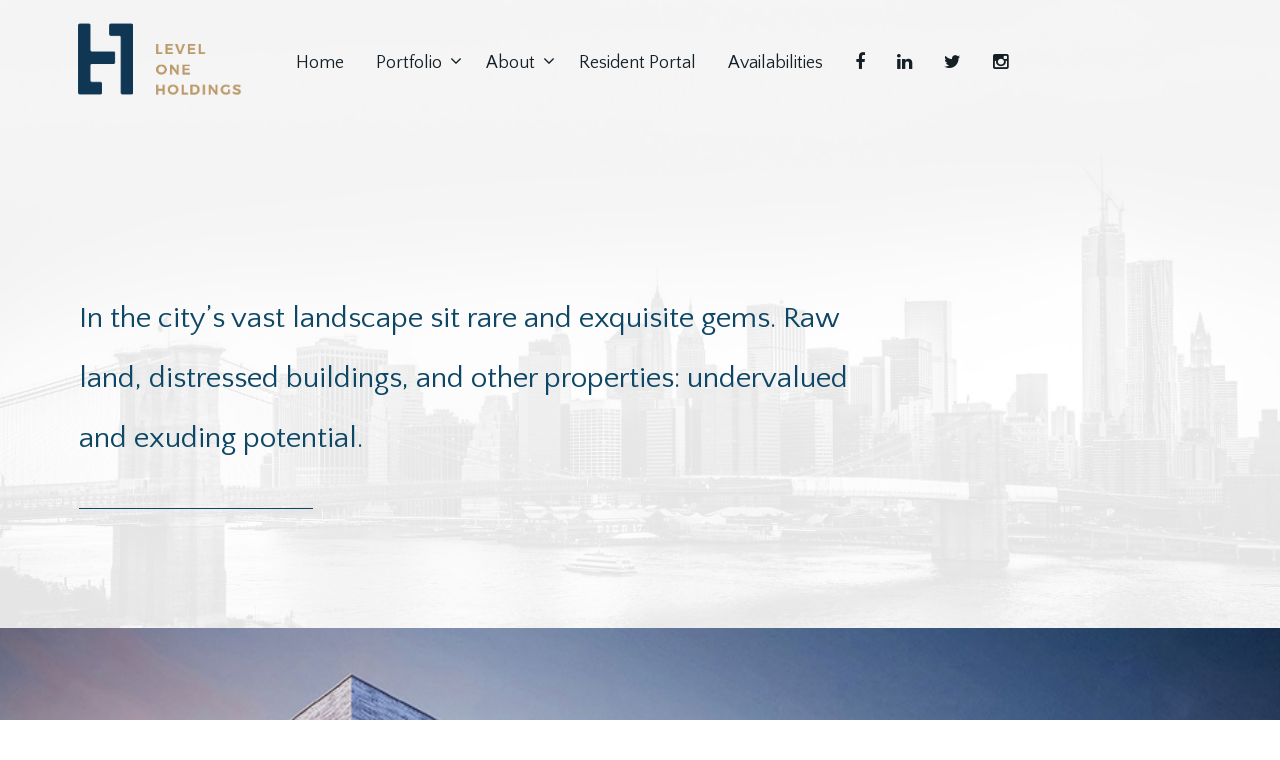

--- FILE ---
content_type: text/html; charset=UTF-8
request_url: https://leveloneholdings.com/about/
body_size: 13629
content:

<!DOCTYPE html>
<html class="no-js" lang="en-US">

<head>
    <meta charset="UTF-8">
    <meta name="viewport" content="width=device-width, initial-scale=1.0, maximum-scale=1.0, user-scalable=no" />
    
    <!-- ******************************************************************** -->
    <!-- * Title ************************************************************ -->
    <!-- ******************************************************************** -->
    
    <title>About | Level One Holdings</title>
    
    <link rel="profile" href="http://gmpg.org/xfn/11">
    <link rel="pingback" href="https://leveloneholdings.com/xmlrpc.php">
    
    <!-- ******************************************************************** -->
    <!-- * Custom Favicon *************************************************** -->
    <!-- ******************************************************************** -->
    
        
    <!-- ******************************************************************** -->
    <!-- * Favicon ********************************************************** -->
    <!-- ******************************************************************** -->
    
    <link rel="shortcut icon" href="https://leveloneholdings.com/wp-content/uploads/2017/01/levelOneHoldingsIcon.jpg" type="image/x-icon" />
        
        
    <!-- ******************************************************************** -->
    <!-- * Custom Header JavaScript Code ************************************ -->
    <!-- ******************************************************************** -->
    
    
    <!-- ******************************************************************** -->
    <!-- * Sticky header for mobiles **************************************** -->
    <!-- ******************************************************************** -->
    
            <script type="text/javascript">
            var stickyHeader = 0;
        </script>
        
    <!-- ******************************************************************** -->
    <!-- * WordPress wp_head() ********************************************** -->
    <!-- ******************************************************************** -->
    
                        <script>
                            /* You can add more configuration options to webfontloader by previously defining the WebFontConfig with your options */
                            if ( typeof WebFontConfig === "undefined" ) {
                                WebFontConfig = new Object();
                            }
                            WebFontConfig['google'] = {families: ['Oswald:300,400,700', 'Quattrocento+Sans:400,700,400italic,700italic']};

                            (function() {
                                var wf = document.createElement( 'script' );
                                wf.src = 'https://ajax.googleapis.com/ajax/libs/webfont/1.5.3/webfont.js';
                                wf.type = 'text/javascript';
                                wf.async = 'true';
                                var s = document.getElementsByTagName( 'script' )[0];
                                s.parentNode.insertBefore( wf, s );
                            })();
                        </script>
                        <link rel='dns-prefetch' href='//netdna.bootstrapcdn.com' />
<link rel='dns-prefetch' href='//s.w.org' />
<link rel="alternate" type="application/rss+xml" title="Level One Holdings &raquo; Feed" href="https://leveloneholdings.com/feed/" />
<link rel="alternate" type="application/rss+xml" title="Level One Holdings &raquo; Comments Feed" href="https://leveloneholdings.com/comments/feed/" />
		<script type="text/javascript">
			window._wpemojiSettings = {"baseUrl":"https:\/\/s.w.org\/images\/core\/emoji\/12.0.0-1\/72x72\/","ext":".png","svgUrl":"https:\/\/s.w.org\/images\/core\/emoji\/12.0.0-1\/svg\/","svgExt":".svg","source":{"concatemoji":"https:\/\/leveloneholdings.com\/wp-includes\/js\/wp-emoji-release.min.js?ver=5.3.17"}};
			!function(e,a,t){var n,r,o,i=a.createElement("canvas"),p=i.getContext&&i.getContext("2d");function s(e,t){var a=String.fromCharCode;p.clearRect(0,0,i.width,i.height),p.fillText(a.apply(this,e),0,0);e=i.toDataURL();return p.clearRect(0,0,i.width,i.height),p.fillText(a.apply(this,t),0,0),e===i.toDataURL()}function c(e){var t=a.createElement("script");t.src=e,t.defer=t.type="text/javascript",a.getElementsByTagName("head")[0].appendChild(t)}for(o=Array("flag","emoji"),t.supports={everything:!0,everythingExceptFlag:!0},r=0;r<o.length;r++)t.supports[o[r]]=function(e){if(!p||!p.fillText)return!1;switch(p.textBaseline="top",p.font="600 32px Arial",e){case"flag":return s([127987,65039,8205,9895,65039],[127987,65039,8203,9895,65039])?!1:!s([55356,56826,55356,56819],[55356,56826,8203,55356,56819])&&!s([55356,57332,56128,56423,56128,56418,56128,56421,56128,56430,56128,56423,56128,56447],[55356,57332,8203,56128,56423,8203,56128,56418,8203,56128,56421,8203,56128,56430,8203,56128,56423,8203,56128,56447]);case"emoji":return!s([55357,56424,55356,57342,8205,55358,56605,8205,55357,56424,55356,57340],[55357,56424,55356,57342,8203,55358,56605,8203,55357,56424,55356,57340])}return!1}(o[r]),t.supports.everything=t.supports.everything&&t.supports[o[r]],"flag"!==o[r]&&(t.supports.everythingExceptFlag=t.supports.everythingExceptFlag&&t.supports[o[r]]);t.supports.everythingExceptFlag=t.supports.everythingExceptFlag&&!t.supports.flag,t.DOMReady=!1,t.readyCallback=function(){t.DOMReady=!0},t.supports.everything||(n=function(){t.readyCallback()},a.addEventListener?(a.addEventListener("DOMContentLoaded",n,!1),e.addEventListener("load",n,!1)):(e.attachEvent("onload",n),a.attachEvent("onreadystatechange",function(){"complete"===a.readyState&&t.readyCallback()})),(n=t.source||{}).concatemoji?c(n.concatemoji):n.wpemoji&&n.twemoji&&(c(n.twemoji),c(n.wpemoji)))}(window,document,window._wpemojiSettings);
		</script>
		<style type="text/css">
img.wp-smiley,
img.emoji {
	display: inline !important;
	border: none !important;
	box-shadow: none !important;
	height: 1em !important;
	width: 1em !important;
	margin: 0 .07em !important;
	vertical-align: -0.1em !important;
	background: none !important;
	padding: 0 !important;
}
</style>
	<link rel='stylesheet' id='wp-block-library-css'  href='https://leveloneholdings.com/wp-includes/css/dist/block-library/style.min.css?ver=5.3.17' type='text/css' media='all' />
<link rel='stylesheet' id='rs-plugin-settings-css'  href='https://leveloneholdings.com/wp-content/plugins/revslider/public/assets/css/settings.css?ver=5.4.1' type='text/css' media='all' />
<style id='rs-plugin-settings-inline-css' type='text/css'>
#rs-demo-id {}
</style>
<link rel='stylesheet' id='awesome-admin-css'  href='https://leveloneholdings.com/wp-content/plugins/tf-numbers-number-counter-animaton/assets/css/font-awesome.min.css?ver=5.3.17' type='text/css' media='all' />
<link rel='stylesheet' id='tf_numbers-style-css'  href='https://leveloneholdings.com/wp-content/plugins/tf-numbers-number-counter-animaton/assets/css/style.css?ver=5.3.17' type='text/css' media='all' />
<link rel='stylesheet' id='woocommerce-layout-css'  href='//leveloneholdings.com/wp-content/plugins/woocommerce/assets/css/woocommerce-layout.css?ver=3.0.4' type='text/css' media='all' />
<link rel='stylesheet' id='woocommerce-smallscreen-css'  href='//leveloneholdings.com/wp-content/plugins/woocommerce/assets/css/woocommerce-smallscreen.css?ver=3.0.4' type='text/css' media='only screen and (max-width: 768px)' />
<link rel='stylesheet' id='woocommerce-general-css'  href='//leveloneholdings.com/wp-content/plugins/woocommerce/assets/css/woocommerce.css?ver=3.0.4' type='text/css' media='all' />
<link rel='stylesheet' id='fontawesome-css'  href='//netdna.bootstrapcdn.com/font-awesome/3.2.1/css/font-awesome.min.css?ver=1.3.9' type='text/css' media='all' />
<!--[if IE 7]>
<link rel='stylesheet' id='fontawesome-ie-css'  href='//netdna.bootstrapcdn.com/font-awesome/3.2.1/css/font-awesome-ie7.min.css?ver=1.3.9' type='text/css' media='all' />
<![endif]-->
<link rel='stylesheet' id='js_composer_front-css'  href='https://leveloneholdings.com/wp-content/plugins/js_composer/assets/css/js_composer.min.css?ver=5.1.1' type='text/css' media='all' />
<link rel='stylesheet' id='mr_tailor-app-css'  href='https://leveloneholdings.com/wp-content/themes/mrtailor/css/app.css?ver=1.0' type='text/css' media='all' />
<link rel='stylesheet' id='mr_tailor-easyzoom-css'  href='https://leveloneholdings.com/wp-content/themes/mrtailor/css/easyzoom.css?ver=1.0' type='text/css' media='all' />
<link rel='stylesheet' id='mr_tailor-woocommerce-overwrite-css'  href='https://leveloneholdings.com/wp-content/themes/mrtailor/css/woocommerce-overwrite.css?ver=1.0' type='text/css' media='all' />
<link rel='stylesheet' id='mr_tailor-animate-css'  href='https://leveloneholdings.com/wp-content/themes/mrtailor/css/animate.min.css?ver=1.0' type='text/css' media='all' />
<link rel='stylesheet' id='mr_tailor-animations-products-grid-css'  href='https://leveloneholdings.com/wp-content/themes/mrtailor/css/animations-products-grid.css?ver=1.0' type='text/css' media='all' />
<link rel='stylesheet' id='mr_tailor-fresco-css'  href='https://leveloneholdings.com/wp-content/themes/mrtailor/css/fresco/fresco.css?ver=1.3.0' type='text/css' media='all' />
<link rel='stylesheet' id='mr_tailor-swiper-css'  href='https://leveloneholdings.com/wp-content/themes/mrtailor/css/swiper.min.css?ver=3.3.1' type='text/css' media='all' />
<link rel='stylesheet' id='mr_tailor-owl-css'  href='https://leveloneholdings.com/wp-content/themes/mrtailor/css/owl.carousel.css?ver=1.3.1' type='text/css' media='all' />
<link rel='stylesheet' id='mr_tailor-owl-theme-css'  href='https://leveloneholdings.com/wp-content/themes/mrtailor/css/owl.theme.css?ver=1.3.1' type='text/css' media='all' />
<link rel='stylesheet' id='mr_tailor-offcanvas-css'  href='https://leveloneholdings.com/wp-content/themes/mrtailor/css/offcanvas.css?ver=1.0' type='text/css' media='all' />
<link rel='stylesheet' id='mr_tailor-nanoscroller-css'  href='https://leveloneholdings.com/wp-content/themes/mrtailor/css/nanoscroller.css?ver=0.7.6' type='text/css' media='all' />
<link rel='stylesheet' id='mr_tailor-select2-css'  href='https://leveloneholdings.com/wp-content/themes/mrtailor/css/select2.css?ver=3.5.1' type='text/css' media='all' />
<link rel='stylesheet' id='mr_tailor-defaults-css'  href='https://leveloneholdings.com/wp-content/themes/mrtailor/css/defaults.css?ver=1.0' type='text/css' media='all' />
<link rel='stylesheet' id='mr_tailor-styles-css'  href='https://leveloneholdings.com/wp-content/themes/mrtailor/css/styles.css?ver=1.0' type='text/css' media='all' />
<link rel='stylesheet' id='mr_tailor-responsive-css'  href='https://leveloneholdings.com/wp-content/themes/mrtailor/css/responsive.css?ver=1.0' type='text/css' media='all' />
<link rel='stylesheet' id='mr_tailor-fonts-css'  href='https://leveloneholdings.com/wp-content/themes/mrtailor/inc/fonts/getbowtied-fonts/style.css?ver=1.0' type='text/css' media='all' />
<link rel='stylesheet' id='mr_tailor-font-awesome-css'  href='https://leveloneholdings.com/wp-content/themes/mrtailor/inc/fonts/font-awesome/css/font-awesome.min.css?ver=1.0' type='text/css' media='all' />
<link rel='stylesheet' id='mr_tailor-default-style-css'  href='https://leveloneholdings.com/wp-content/themes/mrtailor/style.css?ver=5.3.17' type='text/css' media='all' />
		<style>
			/* Accessible for screen readers but hidden from view */
			.fa-hidden { position:absolute; left:-10000px; top:auto; width:1px; height:1px; overflow:hidden; }
			.rtl .fa-hidden { left:10000px; }
			.fa-showtext { margin-right: 5px; }
		</style>
		<script type='text/javascript' src='https://leveloneholdings.com/wp-includes/js/jquery/jquery.js?ver=1.12.4-wp'></script>
<script type='text/javascript' src='https://leveloneholdings.com/wp-includes/js/jquery/jquery-migrate.min.js?ver=1.4.1'></script>
<script type='text/javascript' src='https://leveloneholdings.com/wp-content/plugins/revslider/public/assets/js/jquery.themepunch.tools.min.js?ver=5.4.1'></script>
<script type='text/javascript' src='https://leveloneholdings.com/wp-content/plugins/revslider/public/assets/js/jquery.themepunch.revolution.min.js?ver=5.4.1'></script>
<script type='text/javascript'>
/* <![CDATA[ */
var wc_add_to_cart_params = {"ajax_url":"\/wp-admin\/admin-ajax.php","wc_ajax_url":"\/about\/?wc-ajax=%%endpoint%%","i18n_view_cart":"View cart","cart_url":"","is_cart":"","cart_redirect_after_add":"no"};
/* ]]> */
</script>
<script type='text/javascript' src='//leveloneholdings.com/wp-content/plugins/woocommerce/assets/js/frontend/add-to-cart.min.js?ver=3.0.4'></script>
<script type='text/javascript' src='https://leveloneholdings.com/wp-content/plugins/js_composer/assets/js/vendors/woocommerce-add-to-cart.js?ver=5.1.1'></script>
<script type='text/javascript' src='https://leveloneholdings.com/wp-content/themes/mrtailor/js/modernizr.custom.js?ver=2.6.3'></script>
<link rel='https://api.w.org/' href='https://leveloneholdings.com/wp-json/' />
<link rel="EditURI" type="application/rsd+xml" title="RSD" href="https://leveloneholdings.com/xmlrpc.php?rsd" />
<link rel="wlwmanifest" type="application/wlwmanifest+xml" href="https://leveloneholdings.com/wp-includes/wlwmanifest.xml" /> 
<meta name="generator" content="WordPress 5.3.17" />
<meta name="generator" content="WooCommerce 3.0.4" />
<link rel="canonical" href="https://leveloneholdings.com/about/" />
<link rel='shortlink' href='https://leveloneholdings.com/?p=378' />
<link rel="alternate" type="application/json+oembed" href="https://leveloneholdings.com/wp-json/oembed/1.0/embed?url=https%3A%2F%2Fleveloneholdings.com%2Fabout%2F" />
<link rel="alternate" type="text/xml+oembed" href="https://leveloneholdings.com/wp-json/oembed/1.0/embed?url=https%3A%2F%2Fleveloneholdings.com%2Fabout%2F&#038;format=xml" />
<!--[if IE 9]> <script>var _gambitParallaxIE9 = true;</script> <![endif]-->    <script type="text/javascript">
        var mrtailor_catalogMode = '1';
    </script>
    <script type="text/javascript">
        var mrtailor_ajaxurl = '/wp-admin/admin-ajax.php';
    </script>
<meta name="generator" content="Powered by Visual Composer - drag and drop page builder for WordPress."/>
<!--[if lte IE 9]><link rel="stylesheet" type="text/css" href="https://leveloneholdings.com/wp-content/plugins/js_composer/assets/css/vc_lte_ie9.min.css" media="screen"><![endif]--><meta name="generator" content="Powered by Slider Revolution 5.4.1 - responsive, Mobile-Friendly Slider Plugin for WordPress with comfortable drag and drop interface." />
<!-- ******************************************************************** --><!-- * Theme Options Styles ********************************************* --><!-- ******************************************************************** --><style>/***************************************************************//* Fonts *******************************************************//***************************************************************//* Base Font */body,.product_meta span a,.product_meta span span,.comments-title,.wishlist_items_number,.shopping_bag_items_number,.copyright_text,.order_details li strong,.wpcf7 input,.mobile-navigation .sub-menu a,.cart-subtotal .amount,.order-total .amount,.wpb_tabs .ui-widget,.wpb_tour .ui-widget,.wpb_accordion .ui-widget,.products ul h3,ul.products h3,.widget ul small.count,.country_select.select2-container .select2-selection,.state_select.select2-container .select2-selection,.woocommerce #payment .payment_method_paypal .about_paypal,.woocommerce .form-row.terms .checkbox.check_label,.shortcode_title.main_font,.label,.main-navigation .sub-menu li a,.remember-me,.woocommerce form .form-row label.inline,.woocommerce-page form .form-row label.inline,.nav-next-title,.nav-previous-title,.woocommerce-MyAccount-navigation ul li{font-family: Oswald, sans-serif;}@media only screen and (min-width: 63.9375em) {.site-content p,.site-content ul,.site-content ol,.site-content dl,table tr td,table thead tr th,table tbody tr td,table tfoot tr th,table tfoot tr td,.woocommerce table.shop_attributes td{font-size:18px;line-height:32px;}body,.woocommerce table.shop_attributes td,.product-name .product-quantity{font-weight: 400;}}/* Headings Font */h1, h2, h3, h4, h5, h6,.product .price,.tabs li a,.blog-list-day,.edit-account legend,.add_to_cart_inline .amount,.categories_grid .category_name,.category_list .category_name,.vc_tta-title-text{font-family: Quattrocento Sans, sans-serif;}@media only screen and (min-width: 63.9375em) {h1{font-size:56.25px;}h2, .edit-account legend{font-size:41.625px;}h3{font-size:30.375px;}h4,.woocommerce div.product .woocommerce-tabs ul.tabs li a,.woocommerce #content div.product .woocommerce-tabs ul.tabs li a,.woocommerce-page div.product .woocommerce-tabs ul.tabs li a,.woocommerce-page #content div.product .woocommerce-tabs ul.tabs li a,.woocommerce .single_product_summary_related h2,.woocommerce .single_product_summary_upsell h2,.single_product_summary_related h2,.single_product_summary_upsell h2{font-size:25.875px;}h5{font-size:20.25px;}h6{font-size:18px;}}@media only screen and (min-width: 63.9375em) {.page-title,.entry-title,.main-slider h2,.lookbook-first-slide-wrapper h2{font-size:72px;}}@media only screen and (min-width: 63.9375em) {.page-title,.entry-title,.main-slider h2,.lookbook-first-slide-wrapper h2{line-height: 96px;}}@media only screen and (min-width: 63.9375em) {.page-title,.entry-title,.product_infos .price,.wpb_tabs_nav li,.add_to_cart_inline .amount,.main-slider h2,.lookbook-first-slide-wrapper h2,.shortcode_banner_simple_height_content h3,.categories_grid .category_name,.category_list .category_name,.shortcode_title{letter-spacing: 0em;}}h1, h2, h3, h4, h5, h6,.more-link,.filters_button,.trigger-share-list,.post-navigation,.catalog_top .select2-container .select2-selection,.products a.button,.woocommerce .products a.button,.product_after_shop_loop .price,.woocommerce div.product span.price,.woocommerce-page div.product span.price,.woocommerce #content div.product span.price,.woocommerce-page #content div.product span.price,.woocommerce div.product p.price,.woocommerce-page div.product p.price,.woocommerce #content div.product p.price,.woocommerce-page #content div.product p.price,.woocommerce a.button,.woocommerce-page a.button,.woocommerce button.button,.woocommerce-page button.button,.woocommerce input.button,.woocommerce-page input.button,.woocommerce #respond input#submit,.woocommerce-page #respond input#submit,.woocommerce #content input.button,.woocommerce-page #content input.button,.woocommerce a.button.alt,.woocommerce button.button.alt,.woocommerce input.button.alt,.woocommerce #respond input#submit.alt,.woocommerce #content input.button.alt,.woocommerce-page a.button.alt,.woocommerce-page button.button.alt,.woocommerce-page input.button.alt,.woocommerce-page #respond input#submit.alt,.woocommerce-page #content input.button.alt,.yith-wcwl-add-button,.trigger-share-list,.woocommerce div.product .woocommerce-tabs ul.tabs li a,.woocommerce table.shop_attributes th,.product_meta > span,.woocommerce-page .cart-collaterals .cart_totals table th,.woocommerce-page .cart-collaterals .cart_totals .shipping td:first-child,.woocommerce div.product form.cart .variations label,.woocommerce #content div.product p.stock,.woocommerce-page #content div.product p.stock,.wpb_wrapper .vc_progress_bar .vc_single_bar .vc_label .vc_label_units,.woocommerce-checkout .woocommerce-info,.woocommerce div.product p.price ins,.woocommerce div.product span.price ins,dl dt,.edit-account legend,.add_to_cart_inline .amount,.categories_grid .category_name,.category_list .category_name,.vc_tta-title-text{font-weight: 400;}.main-navigation .megamenu-1-col > ul > li > a,.main-navigation .megamenu-2-col > ul > li > a,.main-navigation .megamenu-3-col > ul > li > a,.main-navigation .megamenu-4-col > ul > li > a,#site-navigation > ul > li > a,#site-navigation > ul > li > a strong{font-weight: 900;}/* exceptions: always secondary font */#site-navigation-top-bar,.site-title,.widget h3,.widget_product_search #searchsubmit,.widget_search #searchsubmit,.widget_product_search .search-submit,.widget_search .search-submit,.comment-respond label,.button,button,input[type="button"],input[type="reset"],input[type="submit"],.woocommerce a.button,.woocommerce-page a.button,.woocommerce button.button,.woocommerce-page button.button,.woocommerce input.button,.woocommerce-page input.button,.woocommerce #respond input#submit,.woocommerce-page #respond input#submit,.woocommerce #content input.button,.woocommerce-page #content input.button,.woocommerce a.button.alt,.woocommerce button.button.alt,.woocommerce input.button.alt,.woocommerce #respond input#submit.alt,.woocommerce #content input.button.alt,.woocommerce-page a.button.alt,.woocommerce-page button.button.alt,.woocommerce-page input.button.alt,.woocommerce-page #respond input#submit.alt,.woocommerce-page #content input.button.alt,blockquote cite,.widget .tagcloud a,.widget_shopping_cart .total strong,table thead th,.woocommerce div.product form.cart div.label label,.woocommerce-page div.product form.cart div.label label,.woocommerce #content div.product form.cart div.label label,.woocommerce-page #content div.product form.cart div.label label,.woocommerce span.onsale,.woocommerce-page span.onsale,.recently_viewed_in_single h2,.woocommerce .cart-collaterals .cart_totals table th,.woocommerce-page .cart-collaterals .cart_totals table th,.woocommerce .cart-collaterals .shipping-calculator-button,.woocommerce-page .cart-collaterals .shipping-calculator-button,.woocommerce form .form-row label,.woocommerce-page form .form-row label,.main-slider h1,.site-tools,.post-edit-link,.comment-edit-link,.comment-reply-link,.slider_button,.go_home,.filters_button,.woocommerce-ordering,.out_of_stock_badge_loop,.out_of_stock_badge_single,.add_to_wishlist,.out-of-stock,.wishlist-in-stock,.wishlist-out-of-stock,.cross-sells h2,tr.shipping > td:first-of-type,.checkout_login .woocommerce-info,.checkout_coupon_box .woocommerce-info,.check_label_radio,.order_details .title,.order_details li,.customer_details dt,.account_view_link,.order_details_footer tr td:first-of-type,.wpcf7,.mobile-navigation,.widget_layered_nav ul li.chosen,.widget_layered_nav_filters ul li.chosen a,.product_meta > span,.woocommerce table.shop_attributes th,.woocommerce-page table.shop_attributes th,.wpb_tour.wpb_content_element .wpb_tabs_nav li a,.mobile-menu-text,.trigger-share-list,.shortcode_banner_simple_height_bullet span,.select2-container .select2-selection,select.topbar-language-switcher,select.wcml_currency_switcher,.blog-isotope .more-link,.blog-isotope .post_meta_archive,.product_after_shop_loop .price,.products a.button,.yith-wcwl-wishlistaddedbrowse a,.yith-wcwl-wishlistexistsbrowse a,.woocommerce-message a,.shop_table.order_details tfoot th:first-child,.shop_table.order_details tfoot td:first-child,.shop_table.woocommerce-checkout-review-order-table tfoot th:first-child,.shop_table.woocommerce-checkout-review-order-table tfoot td:first-child,.woocommerce .shop_table.customer_details tbody tr th,.woocommerce table.shop_table_responsive.customer_details tr td:before,.woocommerce-page table.shop_table_responsive.customer_details tr td:before,.woocommerce .cart-collaterals .cart-subtotal .amount,.woocommerce .cart-collaterals .shipping,.woocommerce .cart-collaterals .cart-subtotal,.shortcode_title.secondary_font,.post_header_date,.post_footer_date,.blog-list-date,.comment-metadata,.more-link,.main-navigation .megamenu-1-col > ul > li > a,.main-navigation .megamenu-2-col > ul > li > a,.main-navigation .megamenu-3-col > ul > li > a,.main-navigation .megamenu-4-col > ul > li > a,#site-navigation > ul > li > a,#mobile-main-navigation ul li,.vc_btn,.nav-previous a,.nav-next a{font-family: Quattrocento Sans, sans-serif		}/***************************************************************//* Body (.st-content) ******************************************//***************************************************************/.st-content {background-color:#ffffff;}.slide-from-left.filters,.woocommerce .widget_price_filter .ui-slider .ui-slider-handle,.woocommerce-page .widget_price_filter .ui-slider .ui-slider-handle{background:#ffffff;}/***************************************************************//* Body Text Color  *******************************************//***************************************************************/body,pre,label,blockquote,blockquote p,blockquote cite,abbr,acronym,table tr td,.woocommerce .recently_viewed_in_single h2,.product-nav-previous a,.product-nav-next a,#shipping_method .check_label_radio,.cart-collaterals table tr th,.woocommerce-checkout .woocommerce-info:before,.woocommerce-checkout .woocommerce-info,.payment_methods .check_label_radio,.order_details.bacs_details li strong,.thank_you_header .order_details li strong,.woocommerce #content div.product p.stock.in-stock,.woocommerce div.product p.stock.in-stock,.woocommerce-page #content div.product p.stock.in-stock,.woocommerce-page div.product p.stock.in-stock,.wpb_widgetised_column a,.quantity input.qty,.woocommerce .quantity .qty,.shop_table.order_details tfoot th:first-child,.shop_table.order_details tfoot td:first-child,.shop_table.woocommerce-checkout-review-order-table tfoot th:first-child,.shop_table.woocommerce-checkout-review-order-table tfoot td:first-child,.woocommerce .shop_table.customer_details tbody tr th{color: #666666;}.woocommerce a.remove{color: #666666 !important;}.product_after_shop_loop .price,.woocommerce #content div.product p.price del,.woocommerce #content div.product span.price del,.woocommerce div.product p.price del,.woocommerce div.product span.price del,.woocommerce-page #content div.product p.price del,.woocommerce-page #content div.product span.price del,.woocommerce-page div.product p.price del,.woocommerce-page div.product span.price del{color: rgba(102,102,102,0.80);}a:hover, a:focus,.woocommerce .woocommerce-breadcrumb a:hover,.woocommerce-page .woocommerce-breadcrumb a:hover,.nav-previous-title,.nav-next-title,.woocommerce #content div.product .woocommerce-tabs ul.tabs li a:hover,.woocommerce div.product .woocommerce-tabs ul.tabs li a:hover,.woocommerce-page #content div.product .woocommerce-tabs ul.tabs li a:hover,.woocommerce-page div.product .woocommerce-tabs ul.tabs li a:hover,.woocommerce table.shop_table th,.woocommerce-page table.shop_table th,.woocommerce-page #payment div.payment_box,.woocommerce-checkout .order_details.bacs_details li,.thank_you_header .order_details li,.customer_details dt,.wpb_widgetised_column,.wpb_widgetised_column .product_list_widget .star-rating span:before,.wpb_widgetised_column .widget_layered_nav ul li small.count,.post_header_date a:hover,.post_footer_date a:hover,.comment-metadata,.post_meta_archive a:hover,.products li:hover .add_to_wishlist:before,.product_after_shop_loop .price del,.wc-layered-nav-rating a{color: rgba(102,102,102,0.55);}.widget.widget_price_filter .price_slider_amount .button:hover,.woocommerce a.remove:hover{color: rgba(102,102,102,0.55) !important;}.required,.woocommerce form .form-row .required,.wp-caption-text,.woocommerce .woocommerce-breadcrumb,.woocommerce-page .woocommerce-breadcrumb,.woocommerce .woocommerce-result-count,.woocommerce-page .woocommerce-result-count.woocommerce div.product .woocommerce-tabs ul.tabs li a,.woocommerce #content div.product .woocommerce-tabs ul.tabs li a,.woocommerce-page div.product .woocommerce-tabs ul.tabs li a,.woocommerce-page #content div.product .woocommerce-tabs ul.tabs li a,.product_list_widget .wishlist-out-of-stock,.woocommerce #reviews #comments ol.commentlist li .comment-text .verified,.woocommerce-page #reviews #comments ol.commentlist li .comment-text .verified,.woocommerce #content div.product p.stock.out-of-stock,.woocommerce div.product p.stock.out-of-stock,.woocommerce-page #content div.product p.stock.out-of-stock,.woocommerce-page div.product p.stock.out-of-stock,.yith-wcwl-add-button:before,.post_header_date a,.post_footer_date a,.comment-metadata,.post_meta_archive a{color: rgba(102,102,102,0.45);}.products a.button:hover{color: rgba(102,102,102,0.45) !important;}.products .add_to_wishlist:before{color: rgba(102,102,102,0.40);}.woocommerce .star-rating:before,.woocommerce-page .star-rating:before,.woocommerce p.stars,.woocommerce-page p.stars{color: rgba(102,102,102,0.35);}pre{border-color: rgba(102,102,102,0.15);}hr,.woocommerce div.product .woocommerce-tabs ul.tabs li,.woocommerce #content div.product .woocommerce-tabs ul.tabs li,.woocommerce-page div.product .woocommerce-tabs ul.tabs li,.woocommerce-page #content div.product .woocommerce-tabs ul.tabs li,.wpb_widgetised_column .tagcloud a{border-color: rgba(102,102,102,0.13);}.woocommerce table.shop_table tbody th,.woocommerce table.shop_table tbody td,.woocommerce table.shop_table tbody tr:first-child td,.woocommerce table.shop_table tfoot th,.woocommerce table.shop_table tfoot td,.woocommerce .shop_table.customer_details tbody tr:first-child th,.woocommerce .cart-collaterals .cart_totals tr.order-total td,.woocommerce .cart-collaterals .cart_totals tr.order-total th,.woocommerce-page .cart-collaterals .cart_totals tr.order-total td,.woocommerce-page .cart-collaterals .cart_totals tr.order-total th,.woocommerce .my_account_container table.shop_table.order_details tr:first-child td,.woocommerce-page .my_account_container table.shop_table.order_details tr:first-child td,.woocommerce .my_account_container table.shop_table order_details_footer tr:last-child td,.woocommerce-page .my_account_container table.shop_table.order_details_footer tr:last-child td,.blog-isotop-master-wrapper #nav-below.paging-navigation,.payment_methods li:first-child{border-top-color: rgba(102,102,102,0.13);}abbr,acronym{border-bottom-color: rgba(102,102,102,1);}table tr,.woocommerce .my_account_container table.shop_table.order_details tr:last-child td,.woocommerce-page .my_account_container table.shop_table.order_details tr:last-child td,.payment_methods li,.slide-from-left.filters aside,.quantity input.qty,.woocommerce .quantity .qty,.woocommerce .shop_table.customer_details tbody tr:last-child th,.woocommerce .shop_table.customer_details tbody tr:last-child td{border-bottom-color: rgba(102,102,102,0.13);}.woocommerce .widget_price_filter .ui-slider .ui-slider-range,.woocommerce-page .widget_price_filter .ui-slider .ui-slider-range{background: rgba(102,102,102,0.35);}.woocommerce-checkout .thank_you_bank_details h3:after,.woocommerce .widget_price_filter .price_slider_wrapper .ui-widget-content,.woocommerce-page .widget_price_filter .price_slider_wrapper .ui-widget-content,.blog-isotope:before,.blog-isotope:after{background: rgba(102,102,102,0.13);}pre{background: rgba(102,102,102,0.05);}.comments_section,.cart-buttons,.woocommerce .cart-collaterals,.woocommerce-page .cart-collaterals,.single_product_summary_upsell,.single_product_summary_related,.shop_table.order_details tfoot,.shop_table.woocommerce-checkout-review-order-table tfoot{background: rgba(102,102,102,0.04);}/* min-width 641px, medium screens */@media only screen and (min-width: 40.063em) {.woocommerce #content nav.woocommerce-pagination ul,.woocommerce nav.woocommerce-pagination ul,.woocommerce-page #content nav.woocommerce-pagination ul,.woocommerce-page nav.woocommerce-pagination ul{border-color: rgba(102,102,102,0.13)  transparent rgba(102,102,102,0.13) rgba(102,102,102,0.13);}.woocommerce #content nav.woocommerce-pagination ul li,.woocommerce nav.woocommerce-pagination ul li,.woocommerce-page #content nav.woocommerce-pagination ul li,.woocommerce-page nav.woocommerce-pagination ul li{border-right-color: rgba(102,102,102,0.13);}.woocommerce div.product .woocommerce-tabs ul.tabs li,.woocommerce #content div.product .woocommerce-tabs ul.tabs li,.woocommerce-page div.product .woocommerce-tabs ul.tabs li,.woocommerce-page #content div.product .woocommerce-tabs ul.tabs li{border-bottom-color:  transparent;}}/***************************************************************//* Headings Color  *********************************************//***************************************************************/h1, h2, h3, h4, h5, h6,table tr th,.woocommerce div.product span.price,.woocommerce-page div.product span.price,.woocommerce #content div.product span.price,.woocommerce-page #content div.product span.price,.woocommerce div.product p.price,.woocommerce-page div.product p.price,.woocommerce #content div.product p.price,.woocommerce-page #content div.product p.price,.woocommerce #content div.product .woocommerce-tabs ul.tabs li.active a,.woocommerce div.product .woocommerce-tabs ul.tabs li.active a,.woocommerce-page #content div.product .woocommerce-tabs ul.tabs li.active a,.woocommerce-page div.product .woocommerce-tabs ul.tabs li.active a,.woocommerce table.shop_table .product-name a,.woocommerce-page table.shop_table .product-name a,ul.products h3 a,.products ul h3 a,.edit-account legend{color: #151f26;}.wpb_widgetised_column .widget-title{color: #151f26 !important;}ul.products h3 a:hover,.products ul h3 a:hover{color: rgba(21,31,38,0.8);}.woocommerce div.product .woocommerce-tabs ul.tabs li.active,.woocommerce #content div.product .woocommerce-tabs ul.tabs li.active,.woocommerce-page div.product .woocommerce-tabs ul.tabs li.active,.woocommerce-page #content div.product .woocommerce-tabs ul.tabs li.active{border-bottom-color: #151f26;}.woocommerce-checkout .entry-title:after,.woocommerce-account .entry-title:after{background: #151f26;}/***************************************************************//* Main Color  *************************************************//***************************************************************/.widget .tagcloud a:hover,.woocommerce span.onsale,.woocommerce-page span.onsale,.woocommerce nav.woocommerce-pagination ul li span.current,.woocommerce nav.woocommerce-pagination ul li a:hover,.woocommerce nav.woocommerce-pagination ul li a:focus,.woocommerce #content nav.woocommerce-pagination ul li span.current,.woocommerce #content nav.woocommerce-pagination ul li a:hover,.woocommerce #content nav.woocommerce-pagination ul li a:focus,.woocommerce-page nav.woocommerce-pagination ul li span.current,.woocommerce-page nav.woocommerce-pagination ul li a:hover,.woocommerce-page nav.woocommerce-pagination ul li a:focus,.woocommerce-page #content nav.woocommerce-pagination ul li span.current,.woocommerce-page #content nav.woocommerce-pagination ul li a:hover,.woocommerce-page #content nav.woocommerce-pagination ul li a:focus,.woocommerce .widget_layered_nav_filters ul li a,.woocommerce-page .widget_layered_nav_filters ul li a,.woocommerce .widget_layered_nav ul li.chosen a,.woocommerce-page .widget_layered_nav ul li.chosen a,.nl-field ul,.nl-form .nl-submit,.audioplayer-bar-played,.audioplayer-volume-adjust div div,.select2-results .select2-highlighted,.slide-from-right,.with_thumb_icon,/*begin app.css*/.woocommerce-page a.button, .woocommerce-page a.button,.woocommerce-page a.button.alt,.woocommerce-page button.button,.woocommerce-page button.button,.woocommerce-page button.button.alt,.woocommerce-page #content input.woocommerce-Button.button,.woocommerce-page #respond input#submit,.woocommerce-page #respond input#submit,.woocommerce-page #content #respond input#submit,.woocommerce-page #respond #content input#submit,.woocommerce-page a.button.alt,.woocommerce-page a.alt.button,.woocommerce-page button.button.alt,.woocommerce-page button.alt.button,.woocommerce-page #respond input.alt#submit,.woocommerce-page #content input.alt.button,ul.pagination li.current a,ul.pagination li.current a:hover, ul.pagination li.current a:focus,.progress .meter,.sub-nav dt.active a,.sub-nav dd.active a,.sub-nav li.active a,.top-bar-section ul li > a.button, .top-bar-section ul .woocommerce-page li > a.button, .woocommerce-page .top-bar-section ul li > a.button,.top-bar-section ul .woocommerce-page li > a.button.alt,.woocommerce-page .top-bar-section ul li > a.button.alt,.top-bar-section ul li.active > a,.no-js .top-bar-section ul li:active > a,.woocommerce-edit-address #content .woocommerce input.button/*end app.css*/{background: #bb9b6a;}.blog_list_img{background-color: #bb9b6a;}.select2-container,.big-select,select.big-select,.select2-dropdown-open.select2-drop-above .select2-choice,.select2-dropdown-open.select2-drop-above .select2-choices,.select2-container .select2-selection,.yith-wcwl-add-button,.yith-wcwl-wishlistaddedbrowse .feedback,.yith-wcwl-wishlistexistsbrowse .feedback,.shopping_bag_items_number,.wishlist_items_number,.woocommerce .star-rating span:before,.woocommerce-page .star-rating span:before,/*begin app.css*/.woocommerce .woocommerce-breadcrumb a,.woocommerce-page .woocommerce-breadcrumb a,.panel.callout a,.side-nav li a,.has-tip:hover, .has-tip:focus,a,.edit-link,.comment-reply,.comment-edit-link,.woocommerce p.stars a.active:after,.woocommerce p.stars a:hover:after,.woocommerce-page p.stars a.active:after,.woocommerce-page p.stars a:hover:after,.yith-wcwl-wishlistaddedbrowse,.yith-wcwl-wishlistexistsbrowse,.woocommerce-ordering:before,.woocommerce-page #content .actions .coupon input.button,.woocommerce-page #content .actions .coupon input.button.alt,.woocommerce-page #content .actions > input.button,.woocommerce-page #content .actions > input.button.alt/*end app.css*/{color: #bb9b6a;}.products a.button,.cart-buttons .update_and_checkout .update_cart,.cart-buttons .coupon .apply_coupon,.widget.widget_price_filter .price_slider_amount .button,#wishlist-offcanvas .button,#wishlist-offcanvas input[type="button"],#wishlist-offcanvas input[type="reset"],#wishlist-offcanvas input[type="submit"],/*begin app.css*/.tooltip.opened/*end app.css*/{color: #bb9b6a !important;}.shortcode_products_slider .products a.button:hover{color: rgba(187,155,106,0.8) !important;}/*begin app.css*/.label,button,.button,.woocommerce-page a.button, .woocommerce-page a.button,.woocommerce-page a.button.alt,.woocommerce-page .woocommerce a.button,.woocommerce .woocommerce-page a.button,.woocommerce-page .woocommerce a.button.alt,.woocommerce .woocommerce-page a.button.alt,.woocommerce-page button.button,.woocommerce-page button.button,.woocommerce-page button.button.alt,.woocommerce-page .woocommerce button.button,.woocommerce .woocommerce-page button.button,.woocommerce-page .woocommerce button.button.alt,.woocommerce .woocommerce-page button.button.alt,.woocommerce-page #respond input#submit,.woocommerce-page .woocommerce #respond input#submit,.woocommerce #respond .woocommerce-page input#submit,.woocommerce-page #respond input#submit,.woocommerce-page #content #respond input#submit,.woocommerce-page #respond #content input#submit,.woocommerce-page #content .woocommerce #respond input#submit,.woocommerce #respond .woocommerce-page #content input#submit,.woocommerce-page a.button.alt,.woocommerce-page a.alt.button,.woocommerce-page .woocommerce a.alt.button,.woocommerce .woocommerce-page a.alt.button,.woocommerce-page button.button.alt,.woocommerce-page button.alt.button,.woocommerce-page .woocommerce button.alt.button,.woocommerce .woocommerce-page button.alt.button,.woocommerce-page input.alt.button,.woocommerce-page #respond input.alt#submit,.woocommerce-page #content input.alt.button,.woocommerce-page .woocommerce input.alt.button,.woocommerce .woocommerce-page input.alt.button,.woocommerce-page .woocommerce #respond input.alt#submit,.woocommerce #respond .woocommerce-page input.alt#submit,.woocommerce-page .woocommerce #content input.alt.button,.woocommerce #content .woocommerce-page input.alt.button,.woocommerce a.button,.woocommerce .woocommerce-page a.button,.woocommerce-page .woocommerce a.button,.woocommerce .woocommerce-page a.button.alt,.woocommerce-page .woocommerce a.button.alt,.woocommerce a.button,.woocommerce a.button.alt,.woocommerce button.button,.woocommerce .woocommerce-page button.button,.woocommerce-page .woocommerce button.button,.woocommerce .woocommerce-page button.button.alt,.woocommerce-page .woocommerce button.button.alt,.woocommerce button.button,.woocommerce button.button.alt,.woocommerce input.button,.woocommerce .woocommerce-page #respond input#submit,.woocommerce-page #respond .woocommerce input#submit,.woocommerce #respond input#submit,.woocommerce #respond input#submit,.woocommerce #content .woocommerce-page #respond input#submit,.woocommerce-page #respond .woocommerce #content input#submit,.woocommerce #content input.button,.woocommerce #content #respond input#submit,.woocommerce #respond #content input#submit,.woocommerce a.button.alt,.woocommerce .woocommerce-page a.alt.button,.woocommerce-page .woocommerce a.alt.button,.woocommerce a.alt.button,.woocommerce button.button.alt,.woocommerce .woocommerce-page button.alt.button,.woocommerce-page .woocommerce button.alt.button,.woocommerce button.alt.button,.woocommerce .woocommerce-page input.alt.button,.woocommerce-page .woocommerce input.alt.button,.woocommerce .woocommerce-page #respond input.alt#submit,.woocommerce-page #respond .woocommerce input.alt#submit,.woocommerce .woocommerce-page #content input.alt.button,.woocommerce-page #content .woocommerce input.alt.button,.woocommerce input.alt.button,.woocommerce #respond input.alt#submit,.woocommerce #content input.alt.button,input[type="button"],input[type="reset"],input[type="submit"],.alert-box,.woocommerce .quantity .plus,.woocommerce .quantity .minus,.woocommerce-page .quantity .plus,.woocommerce-page .quantity .minus,.woocommerce-page #content .quantity .plus,.woocommerce-page #content .quantity .minus,.woocommerce-page #content input.button[type="submit"],.woocommerce-page #content input.button[type="submit"]/*end app.css*/{background-color: #bb9b6a;}.main-navigation ul ul li a:hover,.box-share-link:hover span{border-bottom-color: #bb9b6a;}.login_header{border-top-color: #bb9b6a;}.cart-buttons .update_and_checkout .update_cart,.cart-buttons .coupon .apply_coupon,.shopping_bag_items_number,.wishlist_items_number,.widget .tagcloud a:hover,.woocommerce .widget_price_filter .ui-slider .ui-slider-handle,.woocommerce-page .widget_price_filter .ui-slider .ui-slider-handle,.woocommerce-page #content .actions .coupon input.button,.woocommerce-page #content .actions .coupon input.button.alt,.woocommerce-page #content .actions > input.button,.woocommerce-page #content .actions > input.button.alt{border-color: #bb9b6a;}.cart-buttons .update_and_checkout .update_cart,.cart-buttons .coupon .apply_coupon{border-color: #bb9b6a !important;}/***************************************************************//* Top Bar *****************************************************//***************************************************************/#site-top-bar,#site-navigation-top-bar .sf-menu ul{background: #151f26;}#site-top-bar,#site-top-bar a{color:#ffffff;}/***************************************************************//* 	Header *****************************************************//***************************************************************/.site-branding {height:auto;border:0;padding:0;}.site-branding img {height:80px;width:auto;}@media only screen and (min-width: 40.063em) {#site-navigation {line-height:80px;}.site-header-sticky .site-branding{padding: 7px 0;}}/*.site-tools {top:px;}*/.site-header {padding:20px 0;}.site-header,.site-header-sticky,#site-navigation,.shortcode_banner_simple_height_bullet span{font-size: 24px;}.site-header,.site-header-sticky,.shopping_bag_items_number,.wishlist_items_number,.site-tools.site_tools_sticky{background: #ffffff;}.site-header,#site-navigation a,.site-header-sticky,.site-header-sticky a,.site-tools ul li a,.shopping_bag_items_number,.wishlist_items_number,.site-title a,.widget_product_search .search-but-added,.widget_search .search-but-added{color:#4a5e7a;}.site-tools.site_tools_sticky ul li a{color:#4a5e7a !important;}.shopping_bag_items_number,.wishlist_items_number,.site-branding{border-color: #4a5e7a;}/***************************************************************//* Transparent Header ******************************************//***************************************************************/.transparent_header .top-headers-wrapper {position:absolute;}.blog .transparent_header .content-area,.single:not(.single-portfolio) .transparent_header .content-area,.archive .transparent_header .content-area,.page-template-default .transparent_header .content-area{padding-top:220px;}.transparent_header .entry-header.with_featured_img,.transparent_header .category_header.with_featured_img{margin-top: -220px;padding-top:220px;}.transparent_header .site-header{background: transparent;}/* Light Header ******************************************/.transparent_header.transparency_light .site-header,.transparent_header.transparency_light #site-navigation a,.transparent_header.transparency_light .site-header-sticky,.transparent_header.transparency_light .site-header-sticky a,.transparent_header.transparency_light .site-tools ul li a,.transparent_header.transparency_light .shopping_bag_items_number,.transparent_header.transparency_light .wishlist_items_number,.transparent_header.transparency_light .site-title a,.transparent_header.transparency_light .widget_product_search .search-but-added,.transparent_header.transparency_light .widget_search .search-but-added{color:#ffffff;}.transparent_header.transparency_light .shopping_bag_items_number,.transparent_header.transparency_light .wishlist_items_number,.transparent_header.transparency_light .site-branding{border-color: #ffffff;}.transparent_header.transparency_light .shopping_bag_items_number,.transparent_header.transparency_light .wishlist_items_number{background: #ffffff;color: #151f26;}/* Dark Header ******************************************/.transparent_header.transparency_dark .site-header,.transparent_header.transparency_dark #site-navigation a,.transparent_header.transparency_dark .site-header-sticky,.transparent_header.transparency_dark .site-header-sticky a,.transparent_header.transparency_dark .site-tools ul li a,.transparent_header.transparency_dark .shopping_bag_items_number,.transparent_header.transparency_dark .wishlist_items_number,.transparent_header.transparency_dark .site-title a,.transparent_header.transparency_dark .widget_product_search .search-but-added,.transparent_header.transparency_dark .widget_search .search-but-added{color:#151f26;}.transparent_header.transparency_dark .shopping_bag_items_number,.transparent_header.transparency_dark .wishlist_items_number,.transparent_header.transparency_dark .site-branding{border-color: #151f26;}.transparent_header.transparency_dark .shopping_bag_items_number,.transparent_header.transparency_dark .wishlist_items_number{background: #151f26;color: #ffffff;}/***************************************************************//* /Transparent Header *****************************************//***************************************************************//***************************************************************//* Custom Menu Colors ******************************************//***************************************************************/.main-navigation ul ul,.main-navigation ul ul ul,.main-navigation ul ul ul ul,.main-navigation ul ul ul ul ul{background: #151f26;}.main-navigation ul ul li a {color: #ffffff !important;}.main-navigation ul ul li a:hover, .box-share-link:hover span {border-bottom-color: #ffffff;}/***************************************************************//* /Custom Menu Colors *****************************************//***************************************************************//***************************************************************//* Footer ******************************************************//***************************************************************/#site-footer{background: #151f26;}#site-footer,#site-footer .widget-title,#site-footer a:hover,#site-footer .star-rating span:before,#site-footer .star-rating span:before{color:#a9afba;}#site-footer a{color:#ffffff;}/***************************************************************//* Breadcrumbs *************************************************//***************************************************************/.woocommerce .woocommerce-breadcrumb,.woocommerce-page .woocommerce-breadcrumb{display:none;}/***************************************************************//* Slider ******************************************************//***************************************************************//********************************************************************//* Catalog Mode *****************************************************//********************************************************************/form.cart div.quantity,form.cart button.single_add_to_cart_button {display: none !important;}/********************************************************************//* Custom CSS *******************************************************//********************************************************************/h1 {font-family: "Oswald", serif;}h2 {font-family: "Oswald", serif;}h3 {font-family: "Oswald", serif;text-transform: uppercase;}h4 {font-family: "Oswald", serif;text-transform: uppercase;}h5 {font-family: "Oswald", serif;}h6 {font-family: "Quattrocento Sans", Helvetica, sans-serif;}.icon-2x {font-size: 1em!important;}.site-footer-widget-area {padding-top: 50px!important;}.site-content p {font-size: 1.7em;line-height: 2;font-family: "Quattrocento Sans", Helvetica, sans-serif;letter-spacing: 2px;}#site-navigation > ul > li > a {font-family: "Quattrocento Sans", Helvetica, sans-serif;font-size: 18px;text-transform: none;font-weight: 200;color: #151f26;}body {font-family: "Quattrocento Sans", Helvetica, sans-serif;font-size: 12px;}.vc_grid-item-mini .vc_clearfix body {color: #ffffff;}.widget h3 {font-family: "Oswald", serif;font-size: 18px;text-transform: none;}.entry-date {font-family: "Quattrocento Sans", sans-serif;font-size: 12px;text-transform: none;}.more-link {font-family: "Quattrocento Sans", sans-serif;font-size: 14px;}.wpb_content_element {margin-bottom: 0px!important;}.lookbook_product_price {display: none;}.nf-form-fields-required {display: none;}.lookbook-first-slide-wrapper .lookbook-title {font-family: "Oswald", serif;font-size: 6em;margin-bottom: 10px;}.lookbook-first-slide-wrapper .lookbook-subtitle {font-family: "Quattrocento Sans", sans-serif;font-size: 18px;}.filters-group li {font-family: "Quattrocento Sans", sans-serif;font-size: 18px;color: #fff;text-transform: none;}.entry-meta {display: none;}.entry-title {font-size: 4em;}.vc_separator h4 {font-size: 200%;font-family: "Oswald", serif;}.portfolio-filters .filters-group.list-centered {margin-bottom: 24px!important;}.nav-next a {font-size: 24px;font-weight: normal;}.header-centered #site-menu {margin-top: 40px;}.widget .textwidget p {font-size: 1em;}.nav-previous a {font-size: 24px;font-weight: normal;}.copyright_text {text-align: left;}strong {font-weight: bolder !important;}/*/* DEN added 20-Mar-2017 *//* Split nav menu with logo in between *//* logo position@media (min-width: 1025px) {.site-branding {position: absolute;left: 50%;margin-left: -70px;}}*//* Sticky menu.site-header-sticky-inner .site-branding { margin-left: -20px; }.header-centered #site-menu { margin-top: 15px; }*//* make space for logo between the two menu parts#menu-main-menu li:nth-child(4),#menu-main-menu-2 li:nth-child(4) { padding-right: 90px; }#menu-main-menu li:nth-child(5),#menu-main-menu-2 li:nth-child(5) { padding-left: 150px; }@media (min-width: 1025px) and (max-width: 1110px) {#menu-main-menu,#menu-main-menu-2  {width: 114%;left: 7%;}}@media (min-width: 1111px) and (max-width: 1250px) {#menu-main-menu,#menu-main-menu-2  {width: 110%;left: 7%;}}@media (min-width: 1251px) and (max-width: 1350px) {#menu-main-menu,#menu-main-menu-2  {width: 106%;left: 3%;}}@media (min-width: 1025px) and (max-width: 1080px) {#menu-main-menu li:nth-child(5),#menu-main-menu-2 li:nth-child(5)  { padding-left: 120px; }.main-navigation > ul > li > a { padding: 10px; }}@media (min-width: 1025px) and (max-width: 1199px) {.site-branding { margin-left: -130px; }}@media (min-width: 1280px) {#menu-main-menu li:nth-of-type(-n+3),#menu-main-menu-2 li:nth-of-type(-n+3)  { margin-right: 20px; }#menu-main-menu-2 li:nth-child(5) { padding-left: 160px; }}/* #menu-main-menu-2 li:nth-of-type(-n+3) { margin-right: 20px; }  *//* END - DEN added 20-Mar-2017 */</style><script>//alert("Base Font: Oswald, sans-serif, Secondary Font: Quattrocento Sans, sans-serif");</script><style type="text/css" data-type="vc_shortcodes-custom-css">.vc_custom_1490761922545{padding-top: 5% !important;padding-left: 5% !important;background-color: #ffffff !important;background-position: center !important;background-repeat: no-repeat !important;background-size: cover !important;}.vc_custom_1580855078935{padding-top: 90px !important;padding-bottom: 90px !important;padding-left: 5% !important;background-image: url(https://leveloneholdings.com/wp-content/uploads/2017/01/bg-top.png?id=354) !important;background-position: 0 0 !important;background-repeat: repeat !important;}.vc_custom_1580855200036{padding-top: 90px !important;padding-bottom: 90px !important;padding-left: 5% !important;background-image: url(https://leveloneholdings.com/wp-content/uploads/2017/01/bg-top.png?id=354) !important;background-position: 0 0 !important;background-repeat: repeat !important;}.vc_custom_1487749917752{padding-top: 30px !important;padding-bottom: 30px !important;}.vc_custom_1490806851873{padding-top: 70px !important;padding-right: 5% !important;padding-bottom: 90px !important;padding-left: 5% !important;}.vc_custom_1490762493091{padding-right: 5% !important;}.vc_custom_1485911565601{padding-right: 5% !important;padding-left: 5% !important;}</style><noscript><style type="text/css"> .wpb_animate_when_almost_visible { opacity: 1; }</style></noscript></head>

<body class="page-template page-template-page-full-width page-template-page-full-width-php page page-id-378 wpb-js-composer js-comp-ver-5.1.1 vc_responsive">

	<div id="st-container" class="st-container">

        <div class="st-pusher">
            
            <div class="st-pusher-after"></div>   
                
                <div class="st-content">
                    
                                        
                    <div id="page" class="transparent_header transparency_dark">
                    
                                                
                        <div class="top-headers-wrapper">
						
							                      
                            
                            
<header id="masthead" class="site-header header-default" role="banner">
                            
    <div class="row">		
        
        <div class="large-12 columns">
            
            <div class="site-header-wrapper">
            
                <div class="site-branding">
                    
                        
                        <a href="https://leveloneholdings.com/" rel="home"><img class="site-logo" src="https://leveloneholdings.com/wp-content/uploads/2017/01/levelOneHoldingsLogo.png" title="Brooklyn Real Estate Development" alt="Level One Holdings" /></a>
                    
                                        
                </div><!-- .site-branding -->
                
                <div id="site-menu">
                    
                    <nav id="site-navigation" class="main-navigation" role="navigation">                    
                        <ul id="menu-main-menu"><li id="mrtailor-menu-item-1102" class="menu-item menu-item-type-post_type menu-item-object-page menu-item-home"><a href="https://leveloneholdings.com/"><strong>Home</strong></a></li>
<li id="mrtailor-menu-item-330" class="menu-item menu-item-type-post_type menu-item-object-page menu-item-has-children"><a href="https://leveloneholdings.com/portfolio/"><strong>Portfolio</strong></a>
<ul class="sub-menu  level-0" >
	<li id="mrtailor-menu-item-793" class="menu-item menu-item-type-post_type menu-item-object-page"><a href="https://leveloneholdings.com/portfolio/">Current Projects</a></li>
	<li id="mrtailor-menu-item-792" class="menu-item menu-item-type-post_type menu-item-object-page"><a href="https://leveloneholdings.com/past-projects/">Past Projects</a></li>
</ul>
</li>
<li id="mrtailor-menu-item-1197" class="menu-item menu-item-type-post_type menu-item-object-page current-menu-item page_item page-item-378 current_page_item current-menu-ancestor current-menu-parent current_page_parent current_page_ancestor menu-item-has-children"><a href="https://leveloneholdings.com/about/"><strong>About</strong></a>
<ul class="sub-menu  level-0" >
	<li id="mrtailor-menu-item-1234" class="menu-item menu-item-type-post_type menu-item-object-page current-menu-item page_item page-item-378 current_page_item"><a href="https://leveloneholdings.com/about/">About Us</a></li>
	<li id="mrtailor-menu-item-1210" class="menu-item menu-item-type-post_type menu-item-object-page"><a href="https://leveloneholdings.com/our-team/">Team</a></li>
	<li id="mrtailor-menu-item-1241" class="menu-item menu-item-type-post_type menu-item-object-page"><a href="https://leveloneholdings.com/contact/">Contact</a></li>
</ul>
</li>
<li id="mrtailor-menu-item-502" class="menu-item menu-item-type-custom menu-item-object-custom"><a target="_blank" href="https://leveloneholdings.managebuilding.com/Resident/apps/tenant/login?returnUrl=%2Fhome"><strong>Resident Portal</strong></a></li>
<li id="mrtailor-menu-item-770" class="menu-item menu-item-type-custom menu-item-object-custom"><a href="#"><strong>Availabilities</strong></a></li>
<li id="mrtailor-menu-item-1229" class="menu-item menu-item-type-custom menu-item-object-custom social-icon facebook"><a href="http://facebook.com"><strong><i class='icon-2x icon-facebook '></i><span class='fa-hidden'>Facebook</span></strong></a></li>
<li id="mrtailor-menu-item-1230" class="menu-item menu-item-type-custom menu-item-object-custom social-icon linkedin"><a href="http://linkedin.com"><strong><i class='icon-2x icon-linkedin '></i><span class='fa-hidden'>LinkedIn</span></strong></a></li>
<li id="mrtailor-menu-item-1232" class="menu-item menu-item-type-custom menu-item-object-custom social-icon twitter"><a href="http://twitter.com"><strong><i class='icon-2x icon-twitter '></i><span class='fa-hidden'>Twitter</span></strong></a></li>
<li id="mrtailor-menu-item-1233" class="menu-item menu-item-type-custom menu-item-object-custom social-icon instagram"><a href="http://instagram.com"><strong><i class='icon-2x icon-instagram '></i><span class='fa-hidden'>Instagram</span></strong></a></li>
</ul>           
                    </nav><!-- #site-navigation -->                  
                    
                    <div class="site-tools">
                        <ul>
                            
                            <li class="mobile-menu-button"><a href="javascript:void(0)"><span class="mobile-menu-text">MENU</span><i class="fa fa-bars"></i></a></li>
                            
                                                        
                                                                                    
                                                        
                        </ul>	
                    </div>
                                        
                    <div class="site-search">
						<div class="widget woocommerce widget_product_search"><form role="search" method="get" class="woocommerce-product-search" action="https://leveloneholdings.com/">
	<label class="screen-reader-text" for="woocommerce-product-search-field-0">Search for:</label>
	<input type="search" id="woocommerce-product-search-field-0" class="search-field" placeholder="Search products&hellip;" value="" name="s" />
	<input type="submit" value="Search" />
	<input type="hidden" name="post_type" value="product" />
</form>
</div>               
                    </div><!-- .site-search -->
                
                </div><!-- #site-menu -->
                
                <div class="clearfix"></div>
            
            </div><!-- .site-header-wrapper -->
                           
        </div><!-- .columns -->
                    
    </div><!-- .row -->

</header><!-- #masthead -->                        
                        </div>
                        
                                                                        
    <div class="full-width-page">
    
        <div id="primary" class="content-area">
           
            <div id="content" class="site-content" role="main">
                
                            
                        <div class="entry-content">
                            <div style=""class="row normal_height vc_row wpb_row vc_row-fluid vc_custom_1490761922545 vc_row-has-fill"><div class="wpb_column vc_column_container vc_col-sm-12"><div class="vc_column-inner "><div class="wpb_wrapper"><div class='gambit_background_row' style='background-image: url(https://leveloneholdings.com/wp-content/uploads/2017/01/level-one-holdings-bg1.jpg);background-size: cover;background-position: center;'></div><div class="vc_empty_space"   style="height: 200px" ><span class="vc_empty_space_inner"></span></div>
<div class="row vc_row wpb_row vc_inner vc_row-fluid"><div class="wpb_column vc_column_container vc_col-sm-8"><div class="vc_column-inner "><div class="wpb_wrapper"><h1 class="shortcode_title title_1013593479 secondary_font">In the city’s vast landscape sit rare and exquisite gems. Raw land, distressed buildings, and other properties: undervalued and exuding potential.</h1>

		<style>
			.title_1013593479 {
				line-height: 2em;
				color: #0d4765 !important;
				text-align: left;
			}
			@media only screen and (min-width: 40em) {
				.title_1013593479 {
					font-size: 2.5em;
				}
			}
		</style>

		<div class="vc_separator wpb_content_element vc_separator_align_center vc_sep_width_30 vc_sep_pos_align_left vc_separator_no_text vc_custom_1487749917752  vc_custom_1487749917752" ><span class="vc_sep_holder vc_sep_holder_l"><span  style="border-color:#0d4765;" class="vc_sep_line"></span></span><span class="vc_sep_holder vc_sep_holder_r"><span  style="border-color:#0d4765;" class="vc_sep_line"></span></span>
</div></div></div></div><div class="wpb_column vc_column_container vc_col-sm-4"><div class="vc_column-inner "><div class="wpb_wrapper"></div></div></div></div><div class="vc_empty_space"   style="height: 90px" ><span class="vc_empty_space_inner"></span></div>
</div></div></div></div><div style=""class="row normal_height vc_row wpb_row vc_row-fluid"><div class="wpb_column vc_column_container vc_col-sm-12"><div class="vc_column-inner "><div class="wpb_wrapper"><div class='gambit_parallax_row' data-bg-align='' data-direction='up' data-opacity='100' data-velocity='-0.3' data-mobile-enabled='' data-bg-height='701' data-bg-width='1300' data-bg-image='https://leveloneholdings.com/wp-content/uploads/2015/09/img01.jpg' data-bg-repeat='false' data-id='' style='display: none'></div><div class="vc_empty_space"   style="height: 700px" ><span class="vc_empty_space_inner"></span></div>
</div></div></div></div><div style=""class="row normal_height vc_row wpb_row vc_row-fluid vc_custom_1580855078935 vc_row-has-fill"><div class="wpb_column vc_column_container vc_col-sm-9"><div class="vc_column-inner "><div class="wpb_wrapper">
	<div class="wpb_text_column wpb_content_element " >
		<div class="wpb_wrapper">
			<p class="p1"><span class="s1">Level One Holdings transforms underutilized assets into unique commercial and residential spaces that enhance, and support, local neighborhoods. With over two decades of experience in real estate ownership, development, and operations, our principals marry potential profits with opportunities that enrich and elevate the surrounding communities.</span></p>
<p class="p1"><span class="s1">The resulting properties feature quality construction and superior materials, but while encompassing leading technologies in energy efficiency and sustainability. Furthermore, many of our projects incorporate affordable rental apartments. We also collaborate directly with community organizations, helping provide the space and income they need to effectively serve neighborhood residents.</span></p>
<p class="p1"><span class="s1">At Level One Holdings, our innovative approach to development improves quality of life for community members, while ensuring low-risk, high-return investments for stakeholders.</span></p>

		</div>
	</div>
</div></div></div><div class="wpb_column vc_column_container vc_col-sm-3"><div class="vc_column-inner "><div class="wpb_wrapper"></div></div></div></div><div style=""class="row normal_height vc_row wpb_row vc_row-fluid"><div class="wpb_column vc_column_container vc_col-sm-12"><div class="vc_column-inner "><div class="wpb_wrapper"><div class='gambit_parallax_row' data-bg-align='' data-direction='up' data-opacity='100' data-velocity='-0.3' data-mobile-enabled='' data-bg-height='659' data-bg-width='1172' data-bg-image='https://leveloneholdings.com/wp-content/uploads/2015/11/bricksBlue.jpg' data-bg-repeat='false' data-id='' style='display: none'></div><div class="row vc_row wpb_row vc_inner vc_row-fluid vc_custom_1490806851873"><div class="wpb_column vc_column_container vc_col-sm-4"><div class="vc_column-inner "><div class="wpb_wrapper">
	<div  class="wpb_single_image wpb_content_element vc_align_center">
		
		<figure class="wpb_wrapper vc_figure">
			<div class="vc_single_image-wrapper   vc_box_border_grey"><img width="150" height="150" src="https://leveloneholdings.com/wp-content/uploads/2017/01/noun_809226_FFFFFF-150x150.png" class="vc_single_image-img attachment-thumbnail" alt="" srcset="https://leveloneholdings.com/wp-content/uploads/2017/01/noun_809226_FFFFFF-150x150.png 150w, https://leveloneholdings.com/wp-content/uploads/2017/01/noun_809226_FFFFFF-300x300.png 300w, https://leveloneholdings.com/wp-content/uploads/2017/01/noun_809226_FFFFFF-768x768.png 768w, https://leveloneholdings.com/wp-content/uploads/2017/01/noun_809226_FFFFFF-1024x1024.png 1024w, https://leveloneholdings.com/wp-content/uploads/2017/01/noun_809226_FFFFFF-70x70.png 70w, https://leveloneholdings.com/wp-content/uploads/2017/01/noun_809226_FFFFFF.png 1200w" sizes="(max-width: 150px) 100vw, 150px" /></div>
		</figure>
	</div>
<h1 class="shortcode_title title_577675865 main_font">Owner</h1>

		<style>
			.title_577675865 {
				line-height: ;
				color: #ffffff !important;
				text-align: center;
			}
			@media only screen and (min-width: 40em) {
				.title_577675865 {
					font-size: 2.5em;
				}
			}
		</style>

		</div></div></div><div class="wpb_column vc_column_container vc_col-sm-4"><div class="vc_column-inner "><div class="wpb_wrapper">
	<div  class="wpb_single_image wpb_content_element vc_align_center">
		
		<figure class="wpb_wrapper vc_figure">
			<div class="vc_single_image-wrapper   vc_box_border_grey"><img width="150" height="150" src="https://leveloneholdings.com/wp-content/uploads/2017/01/noun_809224_FFFFFF-150x150.png" class="vc_single_image-img attachment-thumbnail" alt="" srcset="https://leveloneholdings.com/wp-content/uploads/2017/01/noun_809224_FFFFFF-150x150.png 150w, https://leveloneholdings.com/wp-content/uploads/2017/01/noun_809224_FFFFFF-300x300.png 300w, https://leveloneholdings.com/wp-content/uploads/2017/01/noun_809224_FFFFFF-768x768.png 768w, https://leveloneholdings.com/wp-content/uploads/2017/01/noun_809224_FFFFFF-1024x1024.png 1024w, https://leveloneholdings.com/wp-content/uploads/2017/01/noun_809224_FFFFFF-70x70.png 70w, https://leveloneholdings.com/wp-content/uploads/2017/01/noun_809224_FFFFFF.png 1200w" sizes="(max-width: 150px) 100vw, 150px" /></div>
		</figure>
	</div>
<h1 class="shortcode_title title_1103991988 main_font">Developer</h1>

		<style>
			.title_1103991988 {
				line-height: ;
				color: #ffffff !important;
				text-align: center;
			}
			@media only screen and (min-width: 40em) {
				.title_1103991988 {
					font-size: 2.5em;
				}
			}
		</style>

		</div></div></div><div class="wpb_column vc_column_container vc_col-sm-4"><div class="vc_column-inner "><div class="wpb_wrapper">
	<div  class="wpb_single_image wpb_content_element vc_align_center">
		
		<figure class="wpb_wrapper vc_figure">
			<div class="vc_single_image-wrapper   vc_box_border_grey"><img width="150" height="150" src="https://leveloneholdings.com/wp-content/uploads/2017/01/noun_809216_FFFFFF-150x150.png" class="vc_single_image-img attachment-thumbnail" alt="" srcset="https://leveloneholdings.com/wp-content/uploads/2017/01/noun_809216_FFFFFF-150x150.png 150w, https://leveloneholdings.com/wp-content/uploads/2017/01/noun_809216_FFFFFF-300x300.png 300w, https://leveloneholdings.com/wp-content/uploads/2017/01/noun_809216_FFFFFF-768x768.png 768w, https://leveloneholdings.com/wp-content/uploads/2017/01/noun_809216_FFFFFF-1024x1024.png 1024w, https://leveloneholdings.com/wp-content/uploads/2017/01/noun_809216_FFFFFF-70x70.png 70w, https://leveloneholdings.com/wp-content/uploads/2017/01/noun_809216_FFFFFF.png 1200w" sizes="(max-width: 150px) 100vw, 150px" /></div>
		</figure>
	</div>
<h1 class="shortcode_title title_876378179 main_font">Operator</h1>

		<style>
			.title_876378179 {
				line-height: ;
				color: #ffffff !important;
				text-align: center;
			}
			@media only screen and (min-width: 40em) {
				.title_876378179 {
					font-size: 2.5em;
				}
			}
		</style>

		</div></div></div></div></div></div></div></div><div style=""class="row normal_height vc_row wpb_row vc_row-fluid vc_custom_1580855200036 vc_row-has-fill"><div class="wpb_column vc_column_container vc_col-sm-8"><div class="vc_column-inner vc_custom_1490762493091"><div class="wpb_wrapper">
	<div class="wpb_text_column wpb_content_element " >
		<div class="wpb_wrapper">
			<p style="text-align: left;">Since 2008, founder Robert Loheit has energized and revitalized New York City neighborhoods through Level One Holdings. He started by renovating small multi-family buildings. His ability to identify the hidden potential in these undervalued properties—combined with a commitment to quality and community—has produced a proven track record of success that spans 200+ transactions and more than 1 million square feet.</p>
<p style="text-align: left;">Today Level One Holdings employs a diverse team of construction and real estate professionals and offers a full spectrum of services, from investment and acquisition to ground-up design, development, and construction to leasing and asset management. Their portfolio currently includes 28 buildings and exceeds $150 million.</p>

		</div>
	</div>
<div class="vc_empty_space"   style="height: 40px" ><span class="vc_empty_space_inner"></span></div>
</div></div></div><div class="wpb_animate_when_almost_visible wpb_fadeInRight fadeInRight wpb_column vc_column_container vc_col-sm-4"><div class="vc_column-inner vc_custom_1485911565601"><div class="wpb_wrapper"></div></div></div></div>
                        </div><!-- .entry-content -->
        
                        
            </div><!-- #content -->           
            
        </div><!-- #primary -->
    
    </div><!-- .full-width-page -->
    
					                    
                                        
                    
                    <footer id="site-footer" role="contentinfo">
						
						 						 
                            
							<div class="site-footer-widget-area" style="display:block">
								<div class="row">
									<div class="large-4 medium-6 small-12 columns"><aside id="text-2" class="widget widget_text">			<div class="textwidget"><img class="size-full wp-image-678 aligncenter" style="margin-top: 15px;" src="//leveloneholdings.com/wp-content/uploads/2017/02/noun_454374-copy.png" alt="" width="50" height="50" />
<p style="text-align: center;">105 Central Avenue<br>Brooklyn, NY 11206</p></div>
		</aside></div><div class="large-4 medium-6 small-12 columns"><aside id="text-3" class="widget widget_text">			<div class="textwidget"><p style="text-align: center;"><img class="size-full wp-image-677 aligncenter" style="margin-top: 15px;"  src="//leveloneholdings.com/wp-content/uploads/2017/02/noun_454369-copy.png" alt="" width="50" height="50" /><a href="mailto:info@leveloneholdings.com">info@leveloneholdings.com</a></p></div>
		</aside></div><div class="large-4 medium-6 small-12 columns"><aside id="text-4" class="widget widget_text">			<div class="textwidget"><p style="text-align: center;"><img class="wp-image-676 size-full aligncenter" style="margin-top: 15px;" src="//leveloneholdings.com/wp-content/uploads/2017/02/noun_454410-copy.png" width="50" height="50" />718-564-6100</p></div>
		</aside></div>								</div><!-- .row -->
							</div><!-- .site-footer-widget-area -->
                        
												
                        <div class="site-footer-copyright-area">
                            <div class="row">
                                <div class="medium-4 columns">	
                                    <div class="payment_methods">
                                        
                                                    
                                    </div><!-- .payment_methods -->
                                </div><!-- .large-4 .columns -->
                                
                                <div class="medium-8 columns">
                                    <div class="copyright_text">
                                                                                    © 2017, Level One Holdings. <a href='http://www.bklyncreative.com/' target="_blank">Website by Brooklyn Creative.</a>                                                                            </div><!-- .copyright_text -->  
                                </div><!-- .large-8 .columns -->            
                            </div><!-- .row --> 
                        </div><!-- .site-footer-copyright-area -->
                               
                    </footer>

                                        
                </div><!-- #page -->
                        
            </div><!-- /st-content -->
        </div><!-- /st-pusher -->
        
        <nav class="st-menu slide-from-left">
            <div class="nano">
                <div class="nano-content">
                    <div id="mobiles-menu-offcanvas" class="offcanvas-left-content">
                    	
                        <nav id="mobile-main-navigation" class="mobile-navigation" role="navigation">
						<ul id="menu-main-menu-1"><li id="menu-item-1102" class="menu-item menu-item-type-post_type menu-item-object-page menu-item-home menu-item-1102"><a href="https://leveloneholdings.com/">Home</a></li>
<li id="menu-item-330" class="menu-item menu-item-type-post_type menu-item-object-page menu-item-has-children menu-item-330"><a href="https://leveloneholdings.com/portfolio/">Portfolio</a>
<ul class="sub-menu">
	<li id="menu-item-793" class="menu-item menu-item-type-post_type menu-item-object-page menu-item-793"><a href="https://leveloneholdings.com/portfolio/">Current Projects</a></li>
	<li id="menu-item-792" class="menu-item menu-item-type-post_type menu-item-object-page menu-item-792"><a href="https://leveloneholdings.com/past-projects/">Past Projects</a></li>
</ul>
</li>
<li id="menu-item-1197" class="menu-item menu-item-type-post_type menu-item-object-page current-menu-item page_item page-item-378 current_page_item current-menu-ancestor current-menu-parent current_page_parent current_page_ancestor menu-item-has-children menu-item-1197"><a href="https://leveloneholdings.com/about/" aria-current="page">About</a>
<ul class="sub-menu">
	<li id="menu-item-1234" class="menu-item menu-item-type-post_type menu-item-object-page current-menu-item page_item page-item-378 current_page_item menu-item-1234"><a href="https://leveloneholdings.com/about/" aria-current="page">About Us</a></li>
	<li id="menu-item-1210" class="menu-item menu-item-type-post_type menu-item-object-page menu-item-1210"><a href="https://leveloneholdings.com/our-team/">Team</a></li>
	<li id="menu-item-1241" class="menu-item menu-item-type-post_type menu-item-object-page menu-item-1241"><a href="https://leveloneholdings.com/contact/">Contact</a></li>
</ul>
</li>
<li id="menu-item-502" class="menu-item menu-item-type-custom menu-item-object-custom menu-item-502"><a target="_blank" rel="noopener noreferrer" href="https://leveloneholdings.managebuilding.com/Resident/apps/tenant/login?returnUrl=%2Fhome">Resident Portal</a></li>
<li id="menu-item-770" class="menu-item menu-item-type-custom menu-item-object-custom menu-item-770"><a href="#">Availabilities</a></li>
<li id="menu-item-1229" class="menu-item menu-item-type-custom menu-item-object-custom social-icon facebook menu-item-1229"><a href="http://facebook.com"><i class='icon-2x icon-facebook '></i><span class='fa-hidden'>Facebook</span></a></li>
<li id="menu-item-1230" class="menu-item menu-item-type-custom menu-item-object-custom social-icon linkedin menu-item-1230"><a href="http://linkedin.com"><i class='icon-2x icon-linkedin '></i><span class='fa-hidden'>LinkedIn</span></a></li>
<li id="menu-item-1232" class="menu-item menu-item-type-custom menu-item-object-custom social-icon twitter menu-item-1232"><a href="http://twitter.com"><i class='icon-2x icon-twitter '></i><span class='fa-hidden'>Twitter</span></a></li>
<li id="menu-item-1233" class="menu-item menu-item-type-custom menu-item-object-custom social-icon instagram menu-item-1233"><a href="http://instagram.com"><i class='icon-2x icon-instagram '></i><span class='fa-hidden'>Instagram</span></a></li>
</ul>                        </nav>
                        
                                                
                                                
                        <div class="mobile-socials">
                            <div class="site-social-icons">
                                <ul class="//animated //flipY">
                                                                                                                                                                                                                                                                                                                                                                                                                                            </ul>
                            </div>
                        </div>
                        
                    </div>
                    <div id="filters-offcanvas" class="offcanvas-left-content wpb_widgetised_column">
						                    </div>
                </div>
            </div>
        </nav>
        
        <nav class="st-menu slide-from-right">
            <div class="nano">
                <div class="nano-content">
					<div id="minicart-offcanvas" class="offcanvas-right-content"><div class="widget woocommerce widget_shopping_cart"><h2 class="widgettitle">Cart</h2><div class="widget_shopping_cart_content"></div></div></div>
                    <div id="wishlist-offcanvas" class="offcanvas-right-content"><div class="widget"></div></div>
                </div>
            </div>
        </nav>
    
    </div><!-- /st-container -->
    
    <!-- ******************************************************************** -->
    <!-- * Custom Footer JavaScript Code ************************************ -->
    <!-- ******************************************************************** -->
    
        
    	
	
    <!-- ******************************************************************** -->
    <!-- * WP Footer() ****************************************************** -->
    <!-- ******************************************************************** -->
	
	<div class="login_header">
		<a class="go_home" href="https://leveloneholdings.com" title="Level One Holdings">Level One Holdings</a>
	</div>
	
<style type="text/css"></style><link rel='stylesheet' id='gambit_parallax-css'  href='https://leveloneholdings.com/wp-content/plugins/parallax-backgrounds-for-vc/parallax/css/style.css?ver=4.4.1' type='text/css' media='all' />
<link rel='stylesheet' id='animate-css-css'  href='https://leveloneholdings.com/wp-content/plugins/js_composer/assets/lib/bower/animate-css/animate.min.css?ver=5.1.1' type='text/css' media='all' />
<script type='text/javascript' src='https://leveloneholdings.com/wp-content/plugins/tf-numbers-number-counter-animaton/assets/js/tf_numbers.js?ver=1.4.13'></script>
<script type='text/javascript' src='//leveloneholdings.com/wp-content/plugins/woocommerce/assets/js/jquery-blockui/jquery.blockUI.min.js?ver=2.70'></script>
<script type='text/javascript' src='//leveloneholdings.com/wp-content/plugins/woocommerce/assets/js/js-cookie/js.cookie.min.js?ver=2.1.4'></script>
<script type='text/javascript'>
/* <![CDATA[ */
var woocommerce_params = {"ajax_url":"\/wp-admin\/admin-ajax.php","wc_ajax_url":"\/about\/?wc-ajax=%%endpoint%%"};
/* ]]> */
</script>
<script type='text/javascript' src='//leveloneholdings.com/wp-content/plugins/woocommerce/assets/js/frontend/woocommerce.min.js?ver=3.0.4'></script>
<script type='text/javascript'>
/* <![CDATA[ */
var wc_cart_fragments_params = {"ajax_url":"\/wp-admin\/admin-ajax.php","wc_ajax_url":"\/about\/?wc-ajax=%%endpoint%%","fragment_name":"wc_fragments"};
/* ]]> */
</script>
<script type='text/javascript' src='//leveloneholdings.com/wp-content/plugins/woocommerce/assets/js/frontend/cart-fragments.min.js?ver=3.0.4'></script>
<script type='text/javascript' src='https://leveloneholdings.com/wp-content/themes/mrtailor/js/foundation.min.js?ver=5.2.0'></script>
<script type='text/javascript' src='https://leveloneholdings.com/wp-content/themes/mrtailor/js/foundation.interchange.js?ver=5.2.0'></script>
<script type='text/javascript' src='https://leveloneholdings.com/wp-content/themes/mrtailor/js/isotope.pkgd.min.js?ver=v2.0.0'></script>
<script type='text/javascript' src='https://leveloneholdings.com/wp-content/themes/mrtailor/js/imagesloaded.js?ver=v3.1.4'></script>
<script type='text/javascript' src='https://leveloneholdings.com/wp-content/themes/mrtailor/js/jquery.touchSwipe.min.js?ver=1.6.5'></script>
<script type='text/javascript' src='https://leveloneholdings.com/wp-content/themes/mrtailor/js/jquery.fitvids.js?ver=1.0.3'></script>
<script type='text/javascript' src='https://leveloneholdings.com/wp-content/themes/mrtailor/js/swiper.min.js?ver=3.3.1'></script>
<script type='text/javascript' src='https://leveloneholdings.com/wp-content/themes/mrtailor/js/owl.carousel.min.js?ver=1.3.1'></script>
<script type='text/javascript' src='https://leveloneholdings.com/wp-content/themes/mrtailor/js/fresco.js?ver=1.3.0'></script>
<script type='text/javascript' src='https://leveloneholdings.com/wp-content/themes/mrtailor/js/jquery.nanoscroller.min.js?ver=0.7.6'></script>
<script type='text/javascript' src='https://leveloneholdings.com/wp-content/themes/mrtailor/js/select2.min.js?ver=3.5.1'></script>
<script type='text/javascript' src='https://leveloneholdings.com/wp-content/themes/mrtailor/js/jquery.scroll_to.js?ver=1.4.5'></script>
<script type='text/javascript' src='https://leveloneholdings.com/wp-content/themes/mrtailor/js/jquery.stellar.min.js?ver=0.6.2'></script>
<script type='text/javascript' src='https://leveloneholdings.com/wp-content/themes/mrtailor/js/jquery.snapscroll.min.js?ver=1.6.1'></script>
<script type='text/javascript' src='https://leveloneholdings.com/wp-content/themes/mrtailor/js/easyzoom.js?ver=1.0'></script>
<script type='text/javascript' src='https://leveloneholdings.com/wp-content/themes/mrtailor/js/scripts.js?ver=1.0'></script>
<script type='text/javascript' src='https://leveloneholdings.com/wp-content/themes/mrtailor/js/wc-product-gallery.js?ver=1.0'></script>
<script type='text/javascript' src='https://leveloneholdings.com/wp-content/themes/mrtailor/js/wc-counters.js?ver=1.0'></script>
<script type='text/javascript' src='https://leveloneholdings.com/wp-includes/js/wp-embed.min.js?ver=5.3.17'></script>
<script type='text/javascript' src='https://leveloneholdings.com/wp-content/plugins/js_composer/assets/js/dist/js_composer_front.min.js?ver=5.1.1'></script>
<script type='text/javascript' src='https://leveloneholdings.com/wp-content/plugins/parallax-backgrounds-for-vc/parallax/js/min/script-min.js?ver=4.4.1'></script>
<script type='text/javascript' src='https://leveloneholdings.com/wp-content/plugins/js_composer/assets/lib/waypoints/waypoints.min.js?ver=5.1.1'></script>
</body>

</html>

--- FILE ---
content_type: text/css
request_url: https://leveloneholdings.com/wp-content/themes/mrtailor/style.css?ver=5.3.17
body_size: -24
content:
/*
Theme Name: Mr. Tailor
Theme URI: http://www.getbowtied.com/
Author: Get Bowtied
Author URI: http://www.getbowtied.com/
Description: Mr. Tailor is premium WordPress and WooCommerce theme that will help you tell your story and sell your products online.
Version: 2.3
License:
License URI:
Text Domain: mr_tailor
Domain Path: /languages/
*/

--- FILE ---
content_type: text/javascript
request_url: https://leveloneholdings.com/wp-content/themes/mrtailor/js/scripts.js?ver=1.0
body_size: 7072
content:
/*global jQuery:false, mrtailor_ajaxurl:false, mrtailor_catalogMode= 0*/

var ua = window.navigator.userAgent;
var msie = ua.indexOf("MSIE ");

jQuery(document).foundation();

jQuery(document).ready(function($) {

	"use strict";

	var window_width = $(window).innerWidth();
	
	/* Ajax Calls */
		
	//responsive videos
	$(".content-area").fitVids();
	
	//add fresco groups to images galleries
	$(".gallery").each(function() {
		$(this).find('.fresco')
			.attr('data-fresco-group', $(this).attr('id'));
	});
    
    $('.font-group li').hover(
        function() {
            $(this).addClass("active");
        }, function() {
            $(this).removeClass("active");
        }
    );
	
	// Off Canvas Navigation
	var offcanvas_open = false;
	var offcanvas_from_left = false;
	var offcanvas_from_right = false;

	function mrtailor_catalog_mode() {
		if (mrtailor_catalogMode == 1) {
			$("form.cart div.quantity").empty();
			$("form.cart button.single_add_to_cart_button").remove();
		}
	}

	mrtailor_catalog_mode();
	
	//submenu adjustments
	function submenu_adjustments() {
		$("#site-navigation > ul > .menu-item").mouseenter(function() {		
			if ( $(this).children(".sub-menu").length > 0 ) {
				var submenu = $(this).children(".sub-menu");
				var window_width = parseInt($(window).innerWidth());
				var submenu_width = parseInt(submenu.width());
				var submenu_offset_left = parseInt(submenu.offset().left);
				var submenu_adjust = window_width - submenu_width - submenu_offset_left;
				
				//console.log("window_width: " + window_width);
				//console.log("submenu_width: " + submenu_width);
				//console.log("submenu_offset_left: " + submenu_offset_left);
				//console.log("submenu_adjust: " + submenu_adjust);
				
				if (submenu_adjust < 0) {
					submenu.css("left", submenu_adjust-30 + "px");
				}
			}
		});
	}
	
	submenu_adjustments();
	
	//columns height adjustment
	function columns_height_adjustment() {
		
		$('.adjust_cols_height').each(function(){
			
			var column_min_height = 0;
			
			var that = $(this);
			
			that.imagesLoaded('always',function(){
				
				that.find('.vc_column_container, .vc_vc_column').first().siblings().addBack().css('min-height',0).each(function(){
					if ( $(this).outerHeight(true) > column_min_height ) {
						column_min_height = $(this).outerHeight(true);
					}
				})
				
				that.addClass('height_adjusted')
				.find('.vc_column_container, .vc_vc_column').first().siblings().addBack().css('min-height',column_min_height);
				
			});
			
			
		});
	};
	
	
	if ( $('.vc_row').hasClass('adjust_cols_height') )  {
		if ( window_width > 640 ) {
			setTimeout(function(){
				columns_height_adjustment();
			},1)
		} else {
			$('.adjust_cols_height').addClass('height_adjusted');
		}
	}
	
	//sticky header
	var headerHeight,minPos;
	function StickyHeaderShowPosition() {
		
		headerHeight = $('.site-header').outerHeight();
		if ( headerHeight*1.3 > 400 ) {
			minPos = headerHeight*1.3;
		}else{
			minPos = 400;
		}
		
	}
	
	if ( ( $(window).outerWidth() >= 1025 ) && ( $('.site-header-sticky').size() > 0 ) ) {
		
		StickyHeaderShowPosition()
		
		if ( $(this).scrollTop() > minPos && !$('.site-header-sticky').hasClass('on_page_scroll') ) {
			$('.site-header-sticky').addClass('on_page_refresh');
			if ( $('#wpadminbar').size() > 0 ) {
				$('.site-header-sticky').addClass('wpadminbar_onscreen')
			}
		}
	}

	function sticky_site_tools() {
	    if ( $(window).outerWidth() < 1025 ) {
		    if ($(window).scrollTop() > $(".site-tools").data("top")) { 
		        //$(".site-tools").css({'position': 'fixed', 'z-index': '999999', 'top': '0', 'width': '100%', 'margin-top': '0', 'background': '#fff' });
		        $(".site-tools").addClass('site_tools_sticky');
		    }
		    else {
		        //$(".site-tools").css({'position': 'static', 'z-index': 'auto', 'top': 'auto', 'width': 'auto', 'margin-top': '20px', 'background': 'none'});
		    	$(".site-tools").removeClass('site_tools_sticky');
		    }
	    }
	}

	$(".site-tools").data("top", $(".site-tools").offset().top); // set original position on load
	
	//search	
	function switch_search_buttons() {
		if($(".site-search .search-field").val() !== "") {
			$(".search-but-added").css("z-index", "1");
			$(".site-search input[type=\"submit\"]").css("z-index", "2");
		} else {
			$(".search-but-added").css("z-index", "2");
			$(".site-search input[type=\"submit\"]").css("z-index", "1");
		}
	}
	
	
	function toggle_logo_nav() {
		if ( !$('.site-header').hasClass('site-search-open') )
			$('.site-header, .site-header-sticky').addClass('site-search-open');
		else
			$('.site-header, .site-header-sticky').removeClass('site-search-open');
	}
	
	function reset_search_toggles() {
		$('.site-search').removeClass("open");
		$('.site-header, .site-header-sticky').removeClass('site-search-open');
	}
	
	$("#searchform div, .site-search div").append( '<div class="search-but-added">' + $(".search-button").html() + '</div>' );
	
	$(".search-button, .search-but-added").click(function() {

		$("html, body").animate({
			scrollTop:0
		},"slow");

        $(".site-search").toggleClass("open");
		
		setTimeout(function(){
			$('.search-field').focus();
		}, 500)

		toggle_logo_nav();		
		switch_search_buttons();
		
		$("body").on('click',function(e) {
			if ( $(e.target).attr('class') == 'getbowtied-icon-search' || $(e.target).attr('class') == 'search-field') {
				return;
			} else {
				reset_search_toggles()
				$('body').unbind('click');
			}
		});
	});
	
	$(".site-search .search-field").keyup(function() {
		switch_search_buttons();
	});
	
	
	//blog isotope - adjust wrapper width, return blog_grid
    function blogIsotopeWrapper () {
           
		if ( $(window).innerWidth() > 1024 ) {
			$blog_grid = 3;
		} else if ( $(window).innerWidth() <= 640 ) {
			$blog_grid = 1;
		} else {
			$blog_grid = 2;
		}
       
        $blog_wrapper_width = $('.blog-isotop-container').width();
   
        if ( $blog_wrapper_width % $blog_grid > 0 ) {
            $blog_wrapper_width = $blog_wrapper_width + ( $blog_grid - $blog_wrapper_width%$blog_grid);
        };
   
        $('.blog-isotope').css('width',$blog_wrapper_width);

        return $blog_grid;
    } // end blogIsotopeWrapper
	
	//blog isotope
    if ( $('.blog-isotop-container').size() ) {
           
		var $blog_wrapper_inner,   
            $blog_wrapper_width,
            $blog_grid,
            $filterValue;
       
        $filterValue = $('.filters-group .is-checked').attr('data-filter');
                      
        $blog_grid =  blogIsotopeWrapper();
        blogIsotopeWrapper();
       
        var afterBlogIsotope = function(){
            setTimeout(function(){
                //$('.preloader_isotope').remove();
                $(".blog-post").removeClass('hidden');
				$(".blog-isotope").addClass('isotope-ready');
            },200);
        }
       
        var blogIsotope=function(){
            var imgLoad = imagesLoaded($('.blog-isotope'));
		   
            imgLoad.on('done',function(){

                $blog_wrapper_inner = $('.blog-isotope').isotope({
                    "itemSelector": ".blog-post",
					 //layoutMode: 'fitRows',
                    "masonry": { "columnWidth": ".grid-sizer" }
                });
               
			   afterBlogIsotope()
               
            })
           
           imgLoad.on('fail',function(){

                $blog_wrapper_inner = $('.blog-isotope').isotope({
                    "itemSelector": ".blog-post",
                    "masonry": { "columnWidth": ".grid-sizer" }
                });
               
                afterBlogIsotope()
           })  
           
        }
                   
        blogIsotope();
   
        // filter items on button click
        $('.filters-group').on( 'click', 'filter-item', function() {
           
            $filterValue = $(this).attr('data-filter');
            $blog_wrapper_inner.isotope({ filter: $filterValue });
        
		});
    }//endif blog isotope
	
	
	//portfolio isotope - hover effect
	$('.hover-effect-text').each(function(){
		
		var that = $(this);
		
		that.css('bottom',-that.outerHeight())
			.attr('data-height',that.outerHeight());
	})
	
	$('.hover-effect-link').mouseenter(function(){
		
		var that = $(this);
		
		if ( !that.find('.hover-effect-text').is(':empty') ) {
			
			var portfolio_cat_height = that.find('.hover-effect-text').outerHeight();
			
			that.find('.hover-effect-title').css('bottom',portfolio_cat_height);
			that.find('.hover-effect-text').css('bottom',0);
			
		}
		
	});
	
	
	$('.hover-effect-link').mouseleave(function(){
	
		var that = $(this);
		
		if ( !that.find('.hover-effect-text').is(':empty') ) {
		
			var portfolio_cat_height = that.find('.hover-effect-text').attr('data-height');
	
			that.find('.hover-effect-title').css('bottom',28);
			that.find('.hover-effect-text').css('bottom',-portfolio_cat_height);
		}
		
	});
	
	
	//portfolio isotope - adjust wrapper width, return portfolio_grid
    function portfolioIsotopeWrapper () {
           
		if ( $(window).innerWidth() > 1584 ) {
			$portfolio_grid = 5;
		} else if ( $(window).innerWidth() <= 480 ) {
			$portfolio_grid = 1;
		} else if ( $(window).innerWidth() <= 901 ) {
			$portfolio_grid = 2;
		} else if ( $(window).innerWidth() <= 1248 ) {
			$portfolio_grid = 3;
		} else {
			$portfolio_grid = 4;
		}
		
		if ( $('.items_per_row_3').length > 0 && $(window).innerWidth() > 1248 )
		{
			$portfolio_grid = 3;
		}
		
		if ( $('.items_per_row_4').length > 0 && $(window).innerWidth() > 1584 )
		{
			$portfolio_grid = 4;
		}
       
        $portfolio_wrapper_width = $('.portfolio-isotope-container').width();
   
        if ( $portfolio_wrapper_width % $portfolio_grid > 0 ) {
            $portfolio_wrapper_width = $portfolio_wrapper_width + ( $portfolio_grid - $portfolio_wrapper_width%$portfolio_grid);
        };
   
        $('.portfolio-isotope').css('width',$portfolio_wrapper_width);

        return $portfolio_grid;
    } // end portfolioIsotopeWrapper
   
    //portfolio isotope
    if ( $('.portfolio-isotope-container').size() ) {
           
		var $portfolio_wrapper_inner,   
            $portfolio_wrapper_width,
            $portfolio_grid,
            $filterValue;
       
        $filterValue = $('.filters-group .is-checked').attr('data-filter');
                      
        $portfolio_grid =  portfolioIsotopeWrapper();
        portfolioIsotopeWrapper();
       
        var afterIsotope = function(){
            setTimeout(function(){
                //$('.preloader_isotope').remove();
                $(".portfolio-box").removeClass('hidden');
            },200); 
        }
       
        var portfolioIsotope=function(){
            var imgLoad = imagesLoaded($('.portfolio-isotope'));
           
            imgLoad.on('done',function(){

                $portfolio_wrapper_inner = $('.portfolio-isotope').isotope({
                    "itemSelector": ".portfolio-box",
					 //layoutMode: 'fitRows',
                    "masonry": { "columnWidth": ".portfolio-grid-sizer" }
                });
               
                afterIsotope()
            })
           
            imgLoad.on('fail',function(){

                portfolio_wrapper_inner = $('.portfolio-isotope').isotope({
                    "itemSelector": ".portfolio-box",
					 //layoutMode: 'fitRows',
                    "masonry": { "columnWidth": ".portfolio-grid-sizer" }
                });
               
                afterIsotope()
            })
           
        }
                   
        portfolioIsotope();
   
        // filter items on button click
        $('.filters-group').on( 'click', '.filter-item', function() {
		   
            $filterValue = $(this).attr('data-filter'); 
            $(this).parents('.portfolio-filters').siblings('.portfolio-isotope').isotope({ filter: $filterValue });
        
		});
    }//endif portfolio isotope
	
    
    //product animation (thanks Sam Sehnert)
    $.fn.visible = function(partial) {

      var $t            = $(this),
          $w            = $(window),
          viewTop       = $w.scrollTop(),
          viewBottom    = viewTop + $w.height(),
          _top          = $t.offset().top,
          _bottom       = _top + $t.height(),
          compareTop    = partial === true ? _bottom : _top,
          compareBottom = partial === true ? _top : _bottom;

    return ((compareBottom <= viewBottom) && (compareTop >= viewTop));

    };

    $(".products li").each(function(i, el) {
        if (msie > 0 || !!navigator.userAgent.match(/Trident.*rv\:11\./)) {
			$(el).addClass("shown");
		}            
        else {
			if ($(el).visible(true)) {
				$(el).addClass("shown");
			}
		}
    });
    
    //if is visible on screen add a class
    $(".single_product_summary_related").each(function(i, el) {
        if ($(el).visible(true)) {
            $(el).addClass("on_screen");
        } 
    });
	
	function offcanvas_left() {
		$(".no-csstransforms3d .st-pusher").removeClass("st-pusher-from-right-zombie-browsers");
		$(".no-csstransforms3d .st-pusher").addClass("st-pusher-from-left-zombie-browsers"); // IE-lte-9
			
		$(".st-container").removeClass("slide-from-right");
		$(".st-container").addClass("slide-from-left");
		$(".st-container").addClass("st-menu-open");
		
		offcanvas_open = true;
		offcanvas_from_left = true;
		
		$(".st-menu").addClass("open");
		$("body").addClass("offcanvas_open offcanvas_from_left");
		
		$(".nano").nanoScroller();
		
		$('.site-header-sticky').addClass('offcanvas-active');
		
		$(".product_navigation").addClass('hidden');
		
		/*setTimeout(function() {	
			$("html").addClass("overflow-y-hidden"); // remove the scrollbar when off-canvas is open
			//$(".st-content").css("overflow-y", "hidden"); // remove the scrollbar when off-canvas is open
		}, 1);*/

	}
	
	function offcanvas_right() {
		$(".no-csstransforms3d .st-pusher").removeClass("st-pusher-from-left-zombie-browsers");
		$(".no-csstransforms3d .st-pusher").addClass("st-pusher-from-right-zombie-browsers"); // IE-lte-9
			
		$(".st-container").removeClass("slide-from-left");
		$(".st-container").addClass("slide-from-right");
		$(".st-container").addClass("st-menu-open");		
		
		offcanvas_open = true;
		offcanvas_from_right = true;
		
		$(".st-menu").addClass("open");
		$("body").addClass("offcanvas_open offcanvas_from_right");

		$(".nano").nanoScroller();
		
		$('.site-header-sticky').addClass('offcanvas-active');
		
		$(".product_navigation").addClass('hidden');
		
		//mrtailor_refresh_dynamic_contents();
	}
	
	function offcanvas_close() {
		if (offcanvas_open === true) {
			
			$(".no-csstransforms3d .st-pusher").removeClass("st-pusher-from-left-zombie-browsers"); // IE-lte-9
			$(".no-csstransforms3d .st-pusher").removeClass("st-pusher-from-right-zombie-browsers"); // IE-lte-9
				
			$(".st-container").removeClass("slide-from-left");
			$(".st-container").removeClass("slide-from-right");
			$(".st-container").removeClass("st-menu-open");
			
			offcanvas_open = false;
			offcanvas_from_left = false;
			offcanvas_from_right = false;
			
			$('#st-container').css('max-height', 'inherit');
			$(".st-menu").removeClass("open");
			$("body").removeClass("offcanvas_open offcanvas_from_left offcanvas_from_right");
			
			/*setTimeout(function() {	
				$("html").removeClass("overflow-y-hidden");;
				//$(".st-content").css("overflow-y", "inherit");
			}, 1);*/
			
			setTimeout(function() {
				$(".slide-from-left").removeClass("filters");
				$('.site-header-sticky').removeClass('offcanvas-active');
			}, 500);
			
			setTimeout(function() {
				$(".product_navigation").removeClass('hidden');
			}, 1000);

			
		}
	}
	
	$(".shopping-bag-button").on('click',function(e) {

		$(".offcanvas-right-content").hide();
		$("#minicart-offcanvas").show();
		
		offcanvas_right();
		
	});
	
	$("#button_offcanvas_sidebar_left").click(function() {
		
		$(".offcanvas-left-content").hide();
		$(".slide-from-left").addClass("filters");
		$("#filters-offcanvas").show();

		offcanvas_left();
		
	});
	
	$(".mobile-menu-button").click(function() {
		
		$(".offcanvas-left-content").hide();
		$("#mobiles-menu-offcanvas").show();
		
		offcanvas_left();
		
	});
	
	$("#st-container").on("click", ".st-pusher-after", function(e) {
		
		offcanvas_close();
		
	});
	
	$(".st-pusher-after").swipe({
		swipeLeft:function(event, direction, distance, duration, fingerCount) {
			offcanvas_close();
		},
		swipeRight:function(event, direction, distance, duration, fingerCount) {
			offcanvas_close();
		},
		tap:function(event, direction, distance, duration, fingerCount) {
			offcanvas_close();
		},
		/*swipeUp:function(event, direction, distance, duration, fingerCount) {
			return false;
		},
		swipeDown:function(event, direction, distance, duration, fingerCount) {
			return false;
		},*/
		threshold:0
	});
	
	//mobile menu	
	$(".mobile-navigation .menu-item-has-children").append('<div class="more"><i class="fa fa-plus"></i></div>');
	
	$(".mobile-navigation").on("click", ".more", function(e) {
		e.stopPropagation();
		$(this).parent().children(".sub-menu").toggleClass("open");
		$(this).html($(this).html() == '<i class="fa fa-plus"></i>' ? '<i class="fa fa-minus"></i>' : '<i class="fa fa-plus"></i>');
		$(".nano").nanoScroller();
	});
	
	$(".mobile-navigation").on("click", "a", function(e) {
		$(".mobile-navigation").find(".sub-menu").removeClass("open");
		offcanvas_close();
	});
	
	$("#cross-sell-products-carousel").owlCarousel({
		items:2,
		itemsDesktop : false,
		itemsDesktopSmall : false,
		itemsTablet: false,
		lazyLoad : true,
		/*autoHeight : true,*/
	});
	
	$("#upsells-products-carousel").owlCarousel({
		items:4,
		itemsDesktop : [1200,4],
		itemsDesktopSmall : [1000,3],
		itemsTablet: false,
		itemsMobile : [600,2],
		lazyLoad : true,
		/*autoHeight : true,*/
	});

	function replace_img_source(selector) {
		var data_src = $(selector).attr('data-src');
		$(selector).one('load', function() {
		}).each(function() {
			$(selector).attr('src', data_src);
			$(selector).css("opacity", "1");
		});
	}
	
	$('#products-grid li img').each(function(){
		replace_img_source(this);
	});
	
	$('.related.products:not(.owl-carousel) li img').each(function(){
		replace_img_source(this);
	});
	
	$('.upsells.products:not(.owl-carousel) li img').each(function(){
		replace_img_source(this);
	});

	
	//wishlist 
	$(document).on('added_to_wishlist',function(e){ //trigger defined in jquery.yith-wcwl.js
		mrtailor_refresh_dynamic_contents();
	});
	
	$('.add_to_wishlist').on('click',function(){
		$(this).parents('.yith-wcwl-add-button').addClass('show_overlay');
	});
	
	
	//single product share
	$('.trigger-share-list').on('click',function(){
		
		var share_list_height = $('.box-share-list-inner').outerHeight();
		
		$('.box-share-list').css('height',share_list_height);
		$('.box-share-container').addClass('open');
		
		$("body").on('click',function(e) {
			if ( $('.box-share-container').hasClass('open') ) {
			
				if ( $(e.target).attr('class') == 'box-share-list-inner' ) {
					return;
				} else {
					$('.box-share-container').removeClass('open');
					$('.box-share-list').css('height',0);
					$('body').unbind('click');
				}
			
			}
		});
		
		return false;
	})
	

	// Login/register
	var login_container = $('.login-register-container');
	
	login_container.on('click','.account-tab-link',function(){
		
		var that = $(this),
			target = that.attr('href');
		
		that.parent().siblings().find('.account-tab-link').removeClass('current');
		that.addClass('current');
		
		$(target).siblings().stop().fadeOut(function(){
			$(target).fadeIn();	
		});
		
		return false;
	});
    
    
    function disable_fresco() {
        $(".product_images a").on('click',function() {
			
			// Disable fresco
			if ($(window).innerWidth() < 640 ) {
                return false;
            }
			
			// If eazyzoom, disable product image link 
			if ( $(".product_images").find('.easyzoom').length > 0 ) {
				 return false;
			}
			
        });
	}
    
    disable_fresco();
	
	function handleNavigation() {		
		setTimeout(function() {		
			if ($(window).innerWidth() > 1000 ) {				
				if ($(".single_product_summary_related.on_screen, #site-footer.on_screen")[0]){					
					$(".product-nav-previous, .product-nav-next").hide();					
				} else {					
					$(".product-nav-previous, .product-nav-next").fadeIn(300);				
				}			
			} else {				
				$(".product-nav-previous, .product-nav-next").hide();				
			}			
		}, 100);		
	}	
	handleNavigation();
	
	function handleSelect() {	
		if ($(window).innerWidth() > 1024 ) {
			
			$(".orderby, .big-select, select.topbar-language-switcher, select.wcml_currency_switcher").select2({
			// $(".orderby, .big-select").select2({
				minimumResultsForSearch: Infinity
			});
			
		}
	}
	
	handleSelect();
	
	
	//gallery caption
	$('.gallery-item').each(function(){
		
		var that = $(this);
		
		if ( that.find('.gallery-caption').length > 0 ) {
			that.append('<span class="gallery-caption-trigger">i</span>')
		}
		
	})
	
	$('.gallery-caption-trigger').on('mouseenter',function(){
		$(this).siblings('.gallery-caption').addClass('show'); 
	});
	
	$('.gallery-caption-trigger').on('mouseleave',function(){
		$(this).siblings('.gallery-caption').removeClass('show');
	});
	
	
	//Language Switcher
	$('.topbar-language-switcher').change(function(){
		window.location = $(this).val();
	});
	
	$('.variations').on("click", ".reset_variations", function(){
        $('.big-select').select2("val", "");
    });
	
	// Toggle product navigation based on fresco
    $(".fresco").on("click", function() {
        $(".product-nav-previous").hide();
        $(".product-nav-next").hide();
    });
    
    $(".fr-window").on("click", function() {
        $(".product-nav-previous").show();
        $(".product-nav-next").show();
    });
    
    //category parallax
    function parallax_engine(cat_parallax_pos) {
        if ($(window).innerWidth() > 1200 ) {
            $(".category_header").css('background-position', 'center '+parseInt(-200+cat_parallax_pos/1.5)+'px'); // this 200 value can be found in styles.css also
            $(".entry-header").css('background-position', 'center '+parseInt(-200+cat_parallax_pos/1.5)+'px'); // this 200 value can be found in styles.css also
        } else {
            $(".category_header").css('background-position','center center');
            $(".entry-header").css('background-position','center center');
        }
    }
    
    parallax_engine($(this).scrollTop());
	
	function refreshBackgrounds(selector) {
		// Chrome shim to fix http://groups.google.com/a/chromium.org/group/chromium-bugs/browse_thread/thread/1b6a86d6d4cb8b04/739e937fa945a921
		// Remove this once Chrome fixes its bug.
		$.browser.chrome = /chrom(e|ium)/.test(navigator.userAgent.toLowerCase());
		if ($.browser.chrome) {
			if ($(selector).css("background-image") != "none") {
				var oldBackgroundImage = $(selector).css("background-image");
				$(selector).css("background-image", oldBackgroundImage);
			}
		}
	}

	refreshBackgrounds(".st-content");
	
	$('.trigger-footer-widget-icon').on('click', function(){
		
		var trigger = $(this).parent();
		
		trigger.fadeOut('1000',function(){
			trigger.remove();
			$('.site-footer-widget-area').fadeIn();
		});
	});
	
	
	//scroll top tour section on next,prev slides
	$('.wpb_next_slide,.wpb_prev_slide').on('click',function(){
		
		var wpb_tour_top = $('.wpb_tour.wpb_content_element').offset().top;
		var window_width = $(window).width();
		
		if ( window_width > 1024 ) {
			$("html, body").animate(
				{ scrollTop: wpb_tour_top - 200 }
			);
		}else if ( window_width < 640 )  {
			$("html, body").animate(
				{ scrollTop: wpb_tour_top - 50 }
			);
		} else {
			$("html, body").animate(
				{ scrollTop: wpb_tour_top - 100 }
			);
		}
	})
	
	
	
	$(window).load(function(){
		
		$('body').hide().show(); //fix invisible fonts on refresh.

		//Product Gallery zoom	
		if ($(".easyzoom").length ) {
			if ( $(window).width() > 1024 ) {
				var $easyzoom = $(".easyzoom").easyZoom({
					loadingNotice: '',
					errorNotice: '',
					preventClicks: false,
				});
				
				var easyzoom_api = $easyzoom.data('easyZoom');
				
				$(".variations").on('change', 'select', function() {
					owl.goTo(0);
					easyzoom_api.teardown();
					easyzoom_api._init();
				});
			}
		}
		
		// //product thumbnails swiper
		// var product_thumbnails_swiper_mode = 'vertical',
		// 	slides_per_view = 'auto';
		
		// if ( $('.single-product').hasClass('with-sidebar') ) {
		// 	product_thumbnails_swiper_mode = 'horizontal';
		// 	slides_per_view = 4;
			
		// }
			
		// var product_thumbnails_swiper = $('.product_thumbnails .swiper-container').swiper({
		// 	slidesPerView: slides_per_view,
		// 	direction: product_thumbnails_swiper_mode,
		// 	onClick : function(swiper) {
		// 		console.log(swiper.clickedIndex);
		// 		owl.goTo(swiper.clickedIndex);
		// 		for (var i = 0; i < product_thumbnails_swiper.slides.length; i++){
		// 			product_thumbnails_swiper.slides[i].style.opacity = 0.2;
		// 		}
		// 		product_thumbnails_swiper.slides[swiper.clickedIndex].style.opacity = 1;
		// 		product_thumbnails_swiper.slideTo(swiper.clickedIndex-1, 300, '');
		// 	}
		// });
		
		
		// function afterAction() {
		// 	/*jshint validthis: true */
		// 	if ($(".product_thumbnails").length) {
				
		// 		for (var i = 0; i < product_thumbnails_swiper.slides.length; i++){
		// 			product_thumbnails_swiper.slides[i].style.opacity = 0.2;
		// 		}
		// 		product_thumbnails_swiper.slides[this.owl.currentItem].style.opacity = 1;
		// 		product_thumbnails_swiper.slideTo(this.owl.currentItem-1, 300, '');
		// 	}
		// }
		

        setTimeout(function() {	
            $(".product_thumbnail.with_second_image .product_thumbnail_background").css("background-size", "cover");
			$(".product_thumbnail.with_second_image").addClass("second_image_loaded");
        }, 300);
		
		// visible products on vc tabs
		
		$(".wpb_tour_tabs_wrapper").find(".products li").addClass("animate");
		
		$('.ui-tabs-anchor').on('click', function(){
			$(this).parents(".wpb_tour_tabs_wrapper").find(".products li").addClass("animate");
		});
		
		// visible products on vc tour
		$('.wpb_prev_slide a, .wpb_next_slide a, .wpb_tabs_nav a').on('click', function(){
			$(this).parents('.wpb_tour_tabs_wrapper').find(".products li").addClass("animate");
		});
		
        //if not IE add parallax
		//if (msie > 0 || !!navigator.userAgent.match(/Trident.*rv\:11\./)) {}            
        //else {
			if ($(window).outerWidth() > 1024) {
				$(window).stellar({
					horizontalScrolling: false,
				});
			}
		//}
        
	});
		
	$(window).resize(function(){
		
		$("#site-navigation > ul > .menu-item > .sub-menu").css("left", "-15px");
		
		//offcanvas_close();        
        disable_fresco();
		
		setTimeout(function() {	
			if (window_width != $(window).innerWidth()) { // only horizontal resize (mobiles keyboard triggers window resize)
				reset_search_toggles();
			}
		}, 100);
		
		// disable select2
		//handleSelect();
		
		// hide product navogation
		handleNavigation();
        
        //category parallax
        parallax_engine($(this).scrollTop());
		
		//chrome bg fix
		refreshBackgrounds(".st-content");
		
		//columns height adjustment
		if ( $('.vc_row').hasClass('adjust_cols_height') )  {
			if ( $(window).width() > 640 ) {
				columns_height_adjustment(); 
			} else {
				$('.adjust_cols_height').find('.vc_column_container').css('min-height',300);
			}
		}
		
		
		//blog isotope
        if ( $('.blog-isotop-container').size() ) {
           
            var $blog_grid_on_resize;
           
            blogIsotopeWrapper()
            $blog_grid_on_resize =  blogIsotopeWrapper(); 
           
            if ( $blog_grid != $blog_grid_on_resize ) {

                $('.filters-group .filter-item').each(function(){
                    if ( $(this).attr('data-filter') == $filterValue ){ 
                            $(this).trigger('click');
                    }
                })
               
                $blog_grid = $blog_grid_on_resize;
           
				resizeIsotopeEnd();
           
            } 
		}
		
		
		//portfolio isotope
        if ( $('.portfolio-isotope-container').size() ) {
           
            var $portfolio_grid_on_resize;
           
            portfolioIsotopeWrapper()
            $portfolio_grid_on_resize =  portfolioIsotopeWrapper(); 
           
            if ( $portfolio_grid != $portfolio_grid_on_resize ) {

                $('.filters-group .filter-item').each(function(){
                    if ( $(this).attr('data-filter') == $filterValue ){
                            $(this).trigger('click');
                    }
                })
               
                $portfolio_grid = $portfolio_grid_on_resize;
        
				resizeIsotopeEnd();
           
            }
			
        }
		
		
		//do something on end resize
        var window_resizeTo = this.resizeTO;
        function resizeIsotopeEnd() {
            if(window_resizeTo) clearTimeout(window_resizeTo);
                 window_resizeTo = setTimeout(function() {
                    $(this).trigger('onEndResizingIsotope');
            }, 100);
        }
        
	});
	
	
	//do something, window hasn't changed size in 100ms
    $(window).bind('onEndResizingIsotope', function() { console.log('resizeend')
        $('.filters-group .filter-item').each(function(){
            if ( $(this).attr('data-filter') == $filterValue ){ 
                $(this).trigger('click'); console.log('trigger resize')
            }
        })
    });

    
    $(window).scroll(function() {
        
		//sticky header
		if (  ( $(window).outerWidth() > 1024 ) && ( $('.site-header-sticky').size() > 0 ) ) {
		
			StickyHeaderShowPosition();
		
			var that = $('.site-header-sticky');
		
			if ( that.hasClass('on_page_refresh') ) {
				that.removeClass('on_page_refresh');
			}
				
			if ( $('#wpadminbar').size() > 0 ) {
				that.addClass('wpadminbar_onscreen')
			}
				
			if ( $(this).scrollTop() > minPos && !that.hasClass('on_page_scroll') ) {
				that.addClass('on_page_scroll');
			} else if ( $(this).scrollTop() <= minPos ) {
				if (that.hasClass('wpadminbar_onscreen')) {
					that.removeClass('on_page_scroll wpadminbar_onscreen');	
				}else{
					that.removeClass('on_page_scroll');
				}
			}
		}

		if (stickyHeader == 1){
			sticky_site_tools();
		}
		
		
        //animate products
        if ($(window).innerWidth() > 640 ) {
			$(".products li").each(function(i, el) {
				if ($(el).visible(true)) {
					$(el).addClass("animate"); 
				} 
			});
		}
        
        //mark this selector as visible
        $(".single_product_summary_related, #site-footer").each(function(i, el) {
            if ($(el).visible(true)) {
                $(el).addClass("on_screen");
				handleNavigation();
            } else {
                $(el).removeClass("on_screen");
				handleNavigation();
            }
        });		
        
        //category parallax
        parallax_engine($(this).scrollTop());
		
		//chrome bg fix
		refreshBackgrounds(".st-content");
        
    });
	
	
	$(document).ajaxComplete(function(event, request, settings) {
		$(".products li").addClass("animate");
		$(".product_thumbnail.with_second_image .product_thumbnail_background").css("background-size", "cover");
		$(".product_thumbnail.with_second_image").addClass("second_image_loaded");
	});
});

jQuery(document).ready(function($) {
	if ( ('form#register').length > 0 )
	{
		var hash = window.location.hash;
		if (hash)
		{
			$('.account-tab-link').removeClass('current');
			$('a[href="'+hash+'"]').addClass('current');

			hash = hash.substring(1);
			$('.account-forms > form').hide();
			$('form#'+hash).show();
		}
	}

	// remove character '-' from recently viewed widget
	$(".recently_viewed_in_single ul li").contents().filter(function () {
	    return this.nodeType === 3; // Text nodes only
	}).remove();
});



--- FILE ---
content_type: text/javascript
request_url: https://leveloneholdings.com/wp-content/plugins/tf-numbers-number-counter-animaton/assets/js/tf_numbers.js?ver=1.4.13
body_size: 812
content:
/*
* TF-Numbers
* Author : Aleksej Vukomanovic
*/

//Statistics in numbers
jQuery.fn.statsCounter = function(){
   //declaring vars
    var stat = this.find('.statistics-inner').children();
    var startValue = 0;
    
    //iterate through every .stat class and collect values
   stat.each(function(){
      var count = jQuery(this).data('count');
      var number = jQuery(this).find('.number');
      var start = 0;
      var go = setInterval(function(){ startCounter(); },1); //increment value every 1ms

      function startCounter(){
          incrementBy = Math.round(count / 90); //Divide inputed number by 90 to gain optimal speed (not too fast, not too slow)
          if( count < 90 ) incrementBy = Math.round(count / 5);
          if( count < 5 ) incrementBy = Math.round(count / 2);
          start = start + incrementBy;
          if( count != 0 ) {
            jQuery(number).text(start);
          } else { 
            jQuery(number).text(0); 
             start = count;
          }
          //if desired number reched, stop counting
          if( start === count ) {
              clearInterval(go);
          } else if( start >= count ){ //or if greater than selected num - stop and return value
              clearInterval(go);
              jQuery(number).text(count);
          }
      }//startCounter;
  });//stat.each()
}//statsCounter();

  //if visible src = http://www.rupertlanuza.com/how-to-check-if-element-is-visible-in-the-screen-using-jquery/
  function isElementVisible(elementToBeChecked) {
    var TopView = jQuery(window).scrollTop();
    var BotView = TopView + jQuery(window).height();
    var TopElement = jQuery(elementToBeChecked).offset().top;
    var BotElement = TopElement + jQuery(elementToBeChecked).height();
    return ((BotElement <= BotView) && (TopElement >= TopView));
  }

jQuery(document).ready(function(jQuery){

   var statistics = jQuery('.statistics');

   if( statistics.length > 0 ) {

      //setting counts to 0
     if( jQuery('.stat').length > 0 ){
        var stat = jQuery('.stat');
        stat.each(function(){
           var icon = jQuery(this).find('span');
           icon.each(function(){
             var val = jQuery(this).attr('class');
             if( val.indexOf('.') != -1 && jQuery(this).find('img').length <= 0 ) {
                jQuery(this).append('<img src="'+val+'" />');
              }
           });
          stat.find('.number').text(0);
        })
      }
      //animating when scrolled
      var countDone = 0;
      if( jQuery(window).width() > 780 ) {
        jQuery(window).scroll(function(){
          //if .statistics exists, initialize
          if( jQuery('.statistics').length ){
            var visible = isElementVisible('.statistics');
          
          //if stats section visible, start the counting after 400ms
           if( visible && countDone == 0 ) { //check if it's not already done
             setTimeout(function(){
              jQuery('.statistics').statsCounter();
              countDone = 1;
             },400);
            }//if visible && not shown
           }//if exists
        });//scroll function
      } else {
          jQuery('.statistics').statsCounter();
          countDone = 1;
      }// window.width()
  }
})
